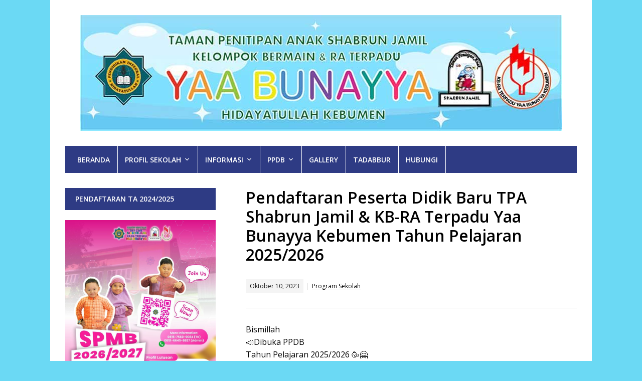

--- FILE ---
content_type: text/html; charset=UTF-8
request_url: https://yaabunayyakebumen.sch.id/ppdb/
body_size: 10291
content:
<!DOCTYPE html>
<html dir="ltr" lang="id" prefix="og: https://ogp.me/ns#">
	<head>
		<meta charset="UTF-8" />
		<meta http-equiv="X-UA-Compatible" content="IE=edge" />
		<meta name="viewport" content="width=device-width, initial-scale=1.0" />
		<link rel="profile" href="https://gmpg.org/xfn/11" />
		<style>img:is([sizes="auto" i], [sizes^="auto," i]) { contain-intrinsic-size: 3000px 1500px }</style>
	
		<!-- All in One SEO 4.5.5 - aioseo.com -->
		<meta name="robots" content="max-image-preview:large" />
		<link rel="canonical" href="https://yaabunayyakebumen.sch.id/ppdb/" />
		<meta name="generator" content="All in One SEO (AIOSEO) 4.5.5" />
		<meta property="og:locale" content="id_ID" />
		<meta property="og:site_name" content="TPA SHABRUN JAMIL &amp; KB-RA TERPADU YAA BUNAYYA KEBUMEN | Alamat : Jalan Tentara Pelajar No 48 Kompleks Islamic Center Kebumen, Jawa Tengah" />
		<meta property="og:type" content="article" />
		<meta property="og:title" content="Pendaftaran Peserta Didik Baru TPA Shabrun Jamil &amp; KB-RA Terpadu Yaa Bunayya Kebumen Tahun Pelajaran 2025/2026 | TPA SHABRUN JAMIL &amp; KB-RA TERPADU YAA BUNAYYA KEBUMEN" />
		<meta property="og:url" content="https://yaabunayyakebumen.sch.id/ppdb/" />
		<meta property="og:image" content="https://yaabunayyakebumen.sch.id/wp-content/uploads/2020/01/cropped-header-2-3.jpg" />
		<meta property="og:image:secure_url" content="https://yaabunayyakebumen.sch.id/wp-content/uploads/2020/01/cropped-header-2-3.jpg" />
		<meta property="article:published_time" content="2023-10-10T00:50:53+00:00" />
		<meta property="article:modified_time" content="2024-11-02T05:53:47+00:00" />
		<meta name="twitter:card" content="summary_large_image" />
		<meta name="twitter:title" content="Pendaftaran Peserta Didik Baru TPA Shabrun Jamil &amp; KB-RA Terpadu Yaa Bunayya Kebumen Tahun Pelajaran 2025/2026 | TPA SHABRUN JAMIL &amp; KB-RA TERPADU YAA BUNAYYA KEBUMEN" />
		<meta name="twitter:image" content="https://yaabunayyakebumen.sch.id/wp-content/uploads/2020/01/cropped-header-2-3.jpg" />
		<script type="application/ld+json" class="aioseo-schema">
			{"@context":"https:\/\/schema.org","@graph":[{"@type":"Article","@id":"https:\/\/yaabunayyakebumen.sch.id\/ppdb\/#article","name":"Pendaftaran Peserta Didik Baru TPA Shabrun Jamil & KB-RA Terpadu Yaa Bunayya Kebumen Tahun Pelajaran 2025\/2026 | TPA SHABRUN JAMIL & KB-RA TERPADU YAA BUNAYYA KEBUMEN","headline":"Pendaftaran Peserta Didik Baru TPA Shabrun Jamil &#038; KB-RA Terpadu Yaa Bunayya Kebumen Tahun Pelajaran 2025\/2026","author":{"@id":"https:\/\/yaabunayyakebumen.sch.id\/author\/tita\/#author"},"publisher":{"@id":"https:\/\/yaabunayyakebumen.sch.id\/#organization"},"image":{"@type":"ImageObject","url":"https:\/\/yaabunayyakebumen.sch.id\/wp-content\/uploads\/2021\/11\/ppdb.jpeg","width":1200,"height":1600},"datePublished":"2023-10-10T00:50:53+00:00","dateModified":"2024-11-02T05:53:47+00:00","inLanguage":"id-ID","mainEntityOfPage":{"@id":"https:\/\/yaabunayyakebumen.sch.id\/ppdb\/#webpage"},"isPartOf":{"@id":"https:\/\/yaabunayyakebumen.sch.id\/ppdb\/#webpage"},"articleSection":"Program Sekolah"},{"@type":"BreadcrumbList","@id":"https:\/\/yaabunayyakebumen.sch.id\/ppdb\/#breadcrumblist","itemListElement":[{"@type":"ListItem","@id":"https:\/\/yaabunayyakebumen.sch.id\/#listItem","position":1,"name":"Beranda","item":"https:\/\/yaabunayyakebumen.sch.id\/","nextItem":"https:\/\/yaabunayyakebumen.sch.id\/ppdb\/#listItem"},{"@type":"ListItem","@id":"https:\/\/yaabunayyakebumen.sch.id\/ppdb\/#listItem","position":2,"name":"Pendaftaran Peserta Didik Baru TPA Shabrun Jamil & KB-RA Terpadu Yaa Bunayya Kebumen Tahun Pelajaran 2025\/2026","previousItem":"https:\/\/yaabunayyakebumen.sch.id\/#listItem"}]},{"@type":"Organization","@id":"https:\/\/yaabunayyakebumen.sch.id\/#organization","name":"TPA SHABRUN JAMIL & KB-RA TERPADU YAA BUNAYYA KEBUMEN","url":"https:\/\/yaabunayyakebumen.sch.id\/","logo":{"@type":"ImageObject","url":"https:\/\/yaabunayyakebumen.sch.id\/wp-content\/uploads\/2020\/01\/cropped-header-2-3.jpg","@id":"https:\/\/yaabunayyakebumen.sch.id\/ppdb\/#organizationLogo","width":960,"height":231},"image":{"@id":"https:\/\/yaabunayyakebumen.sch.id\/#organizationLogo"}},{"@type":"Person","@id":"https:\/\/yaabunayyakebumen.sch.id\/author\/tita\/#author","url":"https:\/\/yaabunayyakebumen.sch.id\/author\/tita\/","name":"Tita"},{"@type":"WebPage","@id":"https:\/\/yaabunayyakebumen.sch.id\/ppdb\/#webpage","url":"https:\/\/yaabunayyakebumen.sch.id\/ppdb\/","name":"Pendaftaran Peserta Didik Baru TPA Shabrun Jamil & KB-RA Terpadu Yaa Bunayya Kebumen Tahun Pelajaran 2025\/2026 | TPA SHABRUN JAMIL & KB-RA TERPADU YAA BUNAYYA KEBUMEN","inLanguage":"id-ID","isPartOf":{"@id":"https:\/\/yaabunayyakebumen.sch.id\/#website"},"breadcrumb":{"@id":"https:\/\/yaabunayyakebumen.sch.id\/ppdb\/#breadcrumblist"},"author":{"@id":"https:\/\/yaabunayyakebumen.sch.id\/author\/tita\/#author"},"creator":{"@id":"https:\/\/yaabunayyakebumen.sch.id\/author\/tita\/#author"},"image":{"@type":"ImageObject","url":"https:\/\/yaabunayyakebumen.sch.id\/wp-content\/uploads\/2021\/11\/ppdb.jpeg","@id":"https:\/\/yaabunayyakebumen.sch.id\/ppdb\/#mainImage","width":1200,"height":1600},"primaryImageOfPage":{"@id":"https:\/\/yaabunayyakebumen.sch.id\/ppdb\/#mainImage"},"datePublished":"2023-10-10T00:50:53+00:00","dateModified":"2024-11-02T05:53:47+00:00"},{"@type":"WebSite","@id":"https:\/\/yaabunayyakebumen.sch.id\/#website","url":"https:\/\/yaabunayyakebumen.sch.id\/","name":"TPA SHABRUN JAMIL & KB-RA TERPADU YAA BUNAYYA KEBUMEN","description":"Alamat : Jalan Tentara Pelajar No 48 Kompleks Islamic Center Kebumen, Jawa Tengah","inLanguage":"id-ID","publisher":{"@id":"https:\/\/yaabunayyakebumen.sch.id\/#organization"}}]}
		</script>
		<!-- All in One SEO -->


	<!-- This site is optimized with the Yoast SEO plugin v25.9 - https://yoast.com/wordpress/plugins/seo/ -->
	<title>Pendaftaran Peserta Didik Baru TPA Shabrun Jamil &amp; KB-RA Terpadu Yaa Bunayya Kebumen Tahun Pelajaran 2025/2026 | TPA SHABRUN JAMIL &amp; KB-RA TERPADU YAA BUNAYYA KEBUMEN</title>
	<link rel="canonical" href="https://yaabunayyakebumen.sch.id/ppdb/" />
	<meta property="og:locale" content="id_ID" />
	<meta property="og:type" content="article" />
	<meta property="og:title" content="Pendaftaran Peserta Didik Baru TPA Shabrun Jamil &amp; KB-RA Terpadu Yaa Bunayya Kebumen Tahun Pelajaran 2025/2026 | TPA SHABRUN JAMIL &amp; KB-RA TERPADU YAA BUNAYYA KEBUMEN" />
	<meta property="og:description" content="Bismillah 📣Dibuka PPDB Tahun Pelajaran 2025/2026 🥳🤗 Ayo, Ayah dan Bunda, Segera mendaftar, jangan sampai terlewat 😍😍 🏢 Sekolah Pesantren Hidayatullah Yayasan Al-Iman Kebumen &#8211; Day Care Shabrun Jamil Kebumen &#8211; KB-RA Terpadu Yaa Bunayya [&hellip;]" />
	<meta property="og:url" content="https://yaabunayyakebumen.sch.id/ppdb/" />
	<meta property="og:site_name" content="TPA SHABRUN JAMIL &amp; KB-RA TERPADU YAA BUNAYYA KEBUMEN" />
	<meta property="article:published_time" content="2023-10-10T00:50:53+00:00" />
	<meta property="article:modified_time" content="2024-11-02T05:53:47+00:00" />
	<meta property="og:image" content="https://yaabunayyakebumen.sch.id/wp-content/uploads/2021/11/ppdb.jpeg" />
	<meta property="og:image:width" content="1200" />
	<meta property="og:image:height" content="1600" />
	<meta property="og:image:type" content="image/jpeg" />
	<meta name="author" content="Tita" />
	<meta name="twitter:card" content="summary_large_image" />
	<meta name="twitter:label1" content="Ditulis oleh" />
	<meta name="twitter:data1" content="Tita" />
	<meta name="twitter:label2" content="Estimasi waktu membaca" />
	<meta name="twitter:data2" content="1 menit" />
	<script type="application/ld+json" class="yoast-schema-graph">{"@context":"https://schema.org","@graph":[{"@type":"Article","@id":"https://yaabunayyakebumen.sch.id/ppdb/#article","isPartOf":{"@id":"https://yaabunayyakebumen.sch.id/ppdb/"},"author":{"name":"Tita","@id":"https://yaabunayyakebumen.sch.id/#/schema/person/afe028f3e3784e4c75c99295fd372e3b"},"headline":"Pendaftaran Peserta Didik Baru TPA Shabrun Jamil &#038; KB-RA Terpadu Yaa Bunayya Kebumen Tahun Pelajaran 2025/2026","datePublished":"2023-10-10T00:50:53+00:00","dateModified":"2024-11-02T05:53:47+00:00","mainEntityOfPage":{"@id":"https://yaabunayyakebumen.sch.id/ppdb/"},"wordCount":178,"commentCount":0,"publisher":{"@id":"https://yaabunayyakebumen.sch.id/#organization"},"image":{"@id":"https://yaabunayyakebumen.sch.id/ppdb/#primaryimage"},"thumbnailUrl":"https://yaabunayyakebumen.sch.id/wp-content/uploads/2021/11/ppdb.jpeg","articleSection":["Program Sekolah"],"inLanguage":"id","potentialAction":[{"@type":"CommentAction","name":"Comment","target":["https://yaabunayyakebumen.sch.id/ppdb/#respond"]}]},{"@type":"WebPage","@id":"https://yaabunayyakebumen.sch.id/ppdb/","url":"https://yaabunayyakebumen.sch.id/ppdb/","name":"Pendaftaran Peserta Didik Baru TPA Shabrun Jamil & KB-RA Terpadu Yaa Bunayya Kebumen Tahun Pelajaran 2025/2026 | TPA SHABRUN JAMIL &amp; KB-RA TERPADU YAA BUNAYYA KEBUMEN","isPartOf":{"@id":"https://yaabunayyakebumen.sch.id/#website"},"primaryImageOfPage":{"@id":"https://yaabunayyakebumen.sch.id/ppdb/#primaryimage"},"image":{"@id":"https://yaabunayyakebumen.sch.id/ppdb/#primaryimage"},"thumbnailUrl":"https://yaabunayyakebumen.sch.id/wp-content/uploads/2021/11/ppdb.jpeg","datePublished":"2023-10-10T00:50:53+00:00","dateModified":"2024-11-02T05:53:47+00:00","breadcrumb":{"@id":"https://yaabunayyakebumen.sch.id/ppdb/#breadcrumb"},"inLanguage":"id","potentialAction":[{"@type":"ReadAction","target":["https://yaabunayyakebumen.sch.id/ppdb/"]}]},{"@type":"ImageObject","inLanguage":"id","@id":"https://yaabunayyakebumen.sch.id/ppdb/#primaryimage","url":"https://yaabunayyakebumen.sch.id/wp-content/uploads/2021/11/ppdb.jpeg","contentUrl":"https://yaabunayyakebumen.sch.id/wp-content/uploads/2021/11/ppdb.jpeg","width":1200,"height":1600},{"@type":"BreadcrumbList","@id":"https://yaabunayyakebumen.sch.id/ppdb/#breadcrumb","itemListElement":[{"@type":"ListItem","position":1,"name":"Home","item":"https://yaabunayyakebumen.sch.id/"},{"@type":"ListItem","position":2,"name":"Pendaftaran Peserta Didik Baru TPA Shabrun Jamil &#038; KB-RA Terpadu Yaa Bunayya Kebumen Tahun Pelajaran 2025/2026"}]},{"@type":"WebSite","@id":"https://yaabunayyakebumen.sch.id/#website","url":"https://yaabunayyakebumen.sch.id/","name":"TPA SHABRUN JAMIL &amp; KB-RA TERPADU YAA BUNAYYA KEBUMEN","description":"Alamat : Jalan Tentara Pelajar No 48 Kompleks Islamic Center Kebumen, Jawa Tengah","publisher":{"@id":"https://yaabunayyakebumen.sch.id/#organization"},"potentialAction":[{"@type":"SearchAction","target":{"@type":"EntryPoint","urlTemplate":"https://yaabunayyakebumen.sch.id/?s={search_term_string}"},"query-input":{"@type":"PropertyValueSpecification","valueRequired":true,"valueName":"search_term_string"}}],"inLanguage":"id"},{"@type":"Organization","@id":"https://yaabunayyakebumen.sch.id/#organization","name":"Yaa Bunayya Kebumen","url":"https://yaabunayyakebumen.sch.id/","logo":{"@type":"ImageObject","inLanguage":"id","@id":"https://yaabunayyakebumen.sch.id/#/schema/logo/image/","url":"https://yaabunayyakebumen.sch.id/wp-content/uploads/2020/01/favicon.png","contentUrl":"https://yaabunayyakebumen.sch.id/wp-content/uploads/2020/01/favicon.png","width":512,"height":512,"caption":"Yaa Bunayya Kebumen"},"image":{"@id":"https://yaabunayyakebumen.sch.id/#/schema/logo/image/"}},{"@type":"Person","@id":"https://yaabunayyakebumen.sch.id/#/schema/person/afe028f3e3784e4c75c99295fd372e3b","name":"Tita"}]}</script>
	<!-- / Yoast SEO plugin. -->


<link rel='stylesheet' id='wp-block-library-css' href='https://yaabunayyakebumen.sch.id/wp-includes/css/dist/block-library/style.min.css?ver=c6ceab6eded64ff5b26498bfbb3e7d30' type='text/css' media='all' />
<style id='classic-theme-styles-inline-css' type='text/css'>
/*! This file is auto-generated */
.wp-block-button__link{color:#fff;background-color:#32373c;border-radius:9999px;box-shadow:none;text-decoration:none;padding:calc(.667em + 2px) calc(1.333em + 2px);font-size:1.125em}.wp-block-file__button{background:#32373c;color:#fff;text-decoration:none}
</style>
<style id='global-styles-inline-css' type='text/css'>
:root{--wp--preset--aspect-ratio--square: 1;--wp--preset--aspect-ratio--4-3: 4/3;--wp--preset--aspect-ratio--3-4: 3/4;--wp--preset--aspect-ratio--3-2: 3/2;--wp--preset--aspect-ratio--2-3: 2/3;--wp--preset--aspect-ratio--16-9: 16/9;--wp--preset--aspect-ratio--9-16: 9/16;--wp--preset--color--black: #000000;--wp--preset--color--cyan-bluish-gray: #abb8c3;--wp--preset--color--white: #ffffff;--wp--preset--color--pale-pink: #f78da7;--wp--preset--color--vivid-red: #cf2e2e;--wp--preset--color--luminous-vivid-orange: #ff6900;--wp--preset--color--luminous-vivid-amber: #fcb900;--wp--preset--color--light-green-cyan: #7bdcb5;--wp--preset--color--vivid-green-cyan: #00d084;--wp--preset--color--pale-cyan-blue: #8ed1fc;--wp--preset--color--vivid-cyan-blue: #0693e3;--wp--preset--color--vivid-purple: #9b51e0;--wp--preset--gradient--vivid-cyan-blue-to-vivid-purple: linear-gradient(135deg,rgba(6,147,227,1) 0%,rgb(155,81,224) 100%);--wp--preset--gradient--light-green-cyan-to-vivid-green-cyan: linear-gradient(135deg,rgb(122,220,180) 0%,rgb(0,208,130) 100%);--wp--preset--gradient--luminous-vivid-amber-to-luminous-vivid-orange: linear-gradient(135deg,rgba(252,185,0,1) 0%,rgba(255,105,0,1) 100%);--wp--preset--gradient--luminous-vivid-orange-to-vivid-red: linear-gradient(135deg,rgba(255,105,0,1) 0%,rgb(207,46,46) 100%);--wp--preset--gradient--very-light-gray-to-cyan-bluish-gray: linear-gradient(135deg,rgb(238,238,238) 0%,rgb(169,184,195) 100%);--wp--preset--gradient--cool-to-warm-spectrum: linear-gradient(135deg,rgb(74,234,220) 0%,rgb(151,120,209) 20%,rgb(207,42,186) 40%,rgb(238,44,130) 60%,rgb(251,105,98) 80%,rgb(254,248,76) 100%);--wp--preset--gradient--blush-light-purple: linear-gradient(135deg,rgb(255,206,236) 0%,rgb(152,150,240) 100%);--wp--preset--gradient--blush-bordeaux: linear-gradient(135deg,rgb(254,205,165) 0%,rgb(254,45,45) 50%,rgb(107,0,62) 100%);--wp--preset--gradient--luminous-dusk: linear-gradient(135deg,rgb(255,203,112) 0%,rgb(199,81,192) 50%,rgb(65,88,208) 100%);--wp--preset--gradient--pale-ocean: linear-gradient(135deg,rgb(255,245,203) 0%,rgb(182,227,212) 50%,rgb(51,167,181) 100%);--wp--preset--gradient--electric-grass: linear-gradient(135deg,rgb(202,248,128) 0%,rgb(113,206,126) 100%);--wp--preset--gradient--midnight: linear-gradient(135deg,rgb(2,3,129) 0%,rgb(40,116,252) 100%);--wp--preset--font-size--small: 13px;--wp--preset--font-size--medium: 20px;--wp--preset--font-size--large: 36px;--wp--preset--font-size--x-large: 42px;--wp--preset--spacing--20: 0.44rem;--wp--preset--spacing--30: 0.67rem;--wp--preset--spacing--40: 1rem;--wp--preset--spacing--50: 1.5rem;--wp--preset--spacing--60: 2.25rem;--wp--preset--spacing--70: 3.38rem;--wp--preset--spacing--80: 5.06rem;--wp--preset--shadow--natural: 6px 6px 9px rgba(0, 0, 0, 0.2);--wp--preset--shadow--deep: 12px 12px 50px rgba(0, 0, 0, 0.4);--wp--preset--shadow--sharp: 6px 6px 0px rgba(0, 0, 0, 0.2);--wp--preset--shadow--outlined: 6px 6px 0px -3px rgba(255, 255, 255, 1), 6px 6px rgba(0, 0, 0, 1);--wp--preset--shadow--crisp: 6px 6px 0px rgba(0, 0, 0, 1);}:where(.is-layout-flex){gap: 0.5em;}:where(.is-layout-grid){gap: 0.5em;}body .is-layout-flex{display: flex;}.is-layout-flex{flex-wrap: wrap;align-items: center;}.is-layout-flex > :is(*, div){margin: 0;}body .is-layout-grid{display: grid;}.is-layout-grid > :is(*, div){margin: 0;}:where(.wp-block-columns.is-layout-flex){gap: 2em;}:where(.wp-block-columns.is-layout-grid){gap: 2em;}:where(.wp-block-post-template.is-layout-flex){gap: 1.25em;}:where(.wp-block-post-template.is-layout-grid){gap: 1.25em;}.has-black-color{color: var(--wp--preset--color--black) !important;}.has-cyan-bluish-gray-color{color: var(--wp--preset--color--cyan-bluish-gray) !important;}.has-white-color{color: var(--wp--preset--color--white) !important;}.has-pale-pink-color{color: var(--wp--preset--color--pale-pink) !important;}.has-vivid-red-color{color: var(--wp--preset--color--vivid-red) !important;}.has-luminous-vivid-orange-color{color: var(--wp--preset--color--luminous-vivid-orange) !important;}.has-luminous-vivid-amber-color{color: var(--wp--preset--color--luminous-vivid-amber) !important;}.has-light-green-cyan-color{color: var(--wp--preset--color--light-green-cyan) !important;}.has-vivid-green-cyan-color{color: var(--wp--preset--color--vivid-green-cyan) !important;}.has-pale-cyan-blue-color{color: var(--wp--preset--color--pale-cyan-blue) !important;}.has-vivid-cyan-blue-color{color: var(--wp--preset--color--vivid-cyan-blue) !important;}.has-vivid-purple-color{color: var(--wp--preset--color--vivid-purple) !important;}.has-black-background-color{background-color: var(--wp--preset--color--black) !important;}.has-cyan-bluish-gray-background-color{background-color: var(--wp--preset--color--cyan-bluish-gray) !important;}.has-white-background-color{background-color: var(--wp--preset--color--white) !important;}.has-pale-pink-background-color{background-color: var(--wp--preset--color--pale-pink) !important;}.has-vivid-red-background-color{background-color: var(--wp--preset--color--vivid-red) !important;}.has-luminous-vivid-orange-background-color{background-color: var(--wp--preset--color--luminous-vivid-orange) !important;}.has-luminous-vivid-amber-background-color{background-color: var(--wp--preset--color--luminous-vivid-amber) !important;}.has-light-green-cyan-background-color{background-color: var(--wp--preset--color--light-green-cyan) !important;}.has-vivid-green-cyan-background-color{background-color: var(--wp--preset--color--vivid-green-cyan) !important;}.has-pale-cyan-blue-background-color{background-color: var(--wp--preset--color--pale-cyan-blue) !important;}.has-vivid-cyan-blue-background-color{background-color: var(--wp--preset--color--vivid-cyan-blue) !important;}.has-vivid-purple-background-color{background-color: var(--wp--preset--color--vivid-purple) !important;}.has-black-border-color{border-color: var(--wp--preset--color--black) !important;}.has-cyan-bluish-gray-border-color{border-color: var(--wp--preset--color--cyan-bluish-gray) !important;}.has-white-border-color{border-color: var(--wp--preset--color--white) !important;}.has-pale-pink-border-color{border-color: var(--wp--preset--color--pale-pink) !important;}.has-vivid-red-border-color{border-color: var(--wp--preset--color--vivid-red) !important;}.has-luminous-vivid-orange-border-color{border-color: var(--wp--preset--color--luminous-vivid-orange) !important;}.has-luminous-vivid-amber-border-color{border-color: var(--wp--preset--color--luminous-vivid-amber) !important;}.has-light-green-cyan-border-color{border-color: var(--wp--preset--color--light-green-cyan) !important;}.has-vivid-green-cyan-border-color{border-color: var(--wp--preset--color--vivid-green-cyan) !important;}.has-pale-cyan-blue-border-color{border-color: var(--wp--preset--color--pale-cyan-blue) !important;}.has-vivid-cyan-blue-border-color{border-color: var(--wp--preset--color--vivid-cyan-blue) !important;}.has-vivid-purple-border-color{border-color: var(--wp--preset--color--vivid-purple) !important;}.has-vivid-cyan-blue-to-vivid-purple-gradient-background{background: var(--wp--preset--gradient--vivid-cyan-blue-to-vivid-purple) !important;}.has-light-green-cyan-to-vivid-green-cyan-gradient-background{background: var(--wp--preset--gradient--light-green-cyan-to-vivid-green-cyan) !important;}.has-luminous-vivid-amber-to-luminous-vivid-orange-gradient-background{background: var(--wp--preset--gradient--luminous-vivid-amber-to-luminous-vivid-orange) !important;}.has-luminous-vivid-orange-to-vivid-red-gradient-background{background: var(--wp--preset--gradient--luminous-vivid-orange-to-vivid-red) !important;}.has-very-light-gray-to-cyan-bluish-gray-gradient-background{background: var(--wp--preset--gradient--very-light-gray-to-cyan-bluish-gray) !important;}.has-cool-to-warm-spectrum-gradient-background{background: var(--wp--preset--gradient--cool-to-warm-spectrum) !important;}.has-blush-light-purple-gradient-background{background: var(--wp--preset--gradient--blush-light-purple) !important;}.has-blush-bordeaux-gradient-background{background: var(--wp--preset--gradient--blush-bordeaux) !important;}.has-luminous-dusk-gradient-background{background: var(--wp--preset--gradient--luminous-dusk) !important;}.has-pale-ocean-gradient-background{background: var(--wp--preset--gradient--pale-ocean) !important;}.has-electric-grass-gradient-background{background: var(--wp--preset--gradient--electric-grass) !important;}.has-midnight-gradient-background{background: var(--wp--preset--gradient--midnight) !important;}.has-small-font-size{font-size: var(--wp--preset--font-size--small) !important;}.has-medium-font-size{font-size: var(--wp--preset--font-size--medium) !important;}.has-large-font-size{font-size: var(--wp--preset--font-size--large) !important;}.has-x-large-font-size{font-size: var(--wp--preset--font-size--x-large) !important;}
:where(.wp-block-post-template.is-layout-flex){gap: 1.25em;}:where(.wp-block-post-template.is-layout-grid){gap: 1.25em;}
:where(.wp-block-columns.is-layout-flex){gap: 2em;}:where(.wp-block-columns.is-layout-grid){gap: 2em;}
:root :where(.wp-block-pullquote){font-size: 1.5em;line-height: 1.6;}
</style>
<link rel='stylesheet' id='lectura_lite-style-css' href='https://yaabunayyakebumen.sch.id/wp-content/themes/lectura-lite/style.css?ver=2020-09-14' type='text/css' media='all' />
<link rel='stylesheet' id='dashicons-css' href='https://yaabunayyakebumen.sch.id/wp-includes/css/dashicons.min.css?ver=c6ceab6eded64ff5b26498bfbb3e7d30' type='text/css' media='all' />
<link rel='stylesheet' id='lectura_lite-webfonts-css' href='//fonts.googleapis.com/css2?family=Open+Sans%3Aital%2Cwght%400%2C400%3B0%2C600%3B0%2C700%3B1%2C400%3B1%2C600&#038;display=swap&#038;ver=c6ceab6eded64ff5b26498bfbb3e7d30' type='text/css' media='all' />
<link rel='stylesheet' id='recent-posts-widget-with-thumbnails-public-style-css' href='https://yaabunayyakebumen.sch.id/wp-content/plugins/recent-posts-widget-with-thumbnails/public.css?ver=7.1.1' type='text/css' media='all' />
<script type="text/javascript" src="https://yaabunayyakebumen.sch.id/wp-includes/js/jquery/jquery.min.js?ver=3.7.1" id="jquery-core-js"></script>
<script type="text/javascript" src="https://yaabunayyakebumen.sch.id/wp-includes/js/jquery/jquery-migrate.min.js?ver=3.4.1" id="jquery-migrate-js"></script>

<!-- Begin Theme Custom CSS -->
<style type="text/css" id="academiathemes-custom-css">
body{color:#000000;}a, .academia-featured-page .title-post a{color:#000000;}.wrapper-menu, #content .title-widget-blue, .pagination .current, .pagination a:hover, .pagination a:focus{background:#2e3b84;}.pagination .current, .pagination a:hover, .pagination a:focus{border-color:#2e3b84;}.pagination a{color:#2e3b84;}.sf-menu > li{border-right-color:#ffffff;}#lectura-menu-main a:hover, #lectura-menu-main a:focus, #lectura-menu-main .current-menu-item > a{color:#d8af1c;}#content .title-widget-grey{color:#ffffff;background-color:#2e3b84;}#site-footer{background:#2e3b84;color:#ffffff;}#site-footer .title-widget, .wrapper-footer{border-color:#a83e5a;}
</style>
<!-- End Theme Custom CSS -->
<meta name="generator" content="Elementor 3.31.5; features: additional_custom_breakpoints, e_element_cache; settings: css_print_method-external, google_font-enabled, font_display-auto">
			<style>
				.e-con.e-parent:nth-of-type(n+4):not(.e-lazyloaded):not(.e-no-lazyload),
				.e-con.e-parent:nth-of-type(n+4):not(.e-lazyloaded):not(.e-no-lazyload) * {
					background-image: none !important;
				}
				@media screen and (max-height: 1024px) {
					.e-con.e-parent:nth-of-type(n+3):not(.e-lazyloaded):not(.e-no-lazyload),
					.e-con.e-parent:nth-of-type(n+3):not(.e-lazyloaded):not(.e-no-lazyload) * {
						background-image: none !important;
					}
				}
				@media screen and (max-height: 640px) {
					.e-con.e-parent:nth-of-type(n+2):not(.e-lazyloaded):not(.e-no-lazyload),
					.e-con.e-parent:nth-of-type(n+2):not(.e-lazyloaded):not(.e-no-lazyload) * {
						background-image: none !important;
					}
				}
			</style>
			<style type="text/css" id="custom-background-css">
body.custom-background { background-color: #6bd9f4; }
</style>
	<link rel="icon" href="https://yaabunayyakebumen.sch.id/wp-content/uploads/2020/01/cropped-favicon-32x32.png" sizes="32x32" />
<link rel="icon" href="https://yaabunayyakebumen.sch.id/wp-content/uploads/2020/01/cropped-favicon-192x192.png" sizes="192x192" />
<link rel="apple-touch-icon" href="https://yaabunayyakebumen.sch.id/wp-content/uploads/2020/01/cropped-favicon-180x180.png" />
<meta name="msapplication-TileImage" content="https://yaabunayyakebumen.sch.id/wp-content/uploads/2020/01/cropped-favicon-270x270.png" />
</head>

<body data-rsssl=1 class="wp-singular post-template-default single single-post postid-2005 single-format-standard custom-background wp-custom-logo wp-theme-lectura-lite page-header-centered page-sidebar-left elementor-default elementor-kit-1413">


<div id="container">

	<a class="skip-link screen-reader-text" href="#content">Skip to content</a>

	<div class="wrapper wrapper-main">
	
		<header id="site-masthead" role="banner" class="site-header">
		
			<div class="wrapper-header">
			
				
				<div id="site-logo">
					<a href="https://yaabunayyakebumen.sch.id/" class="custom-logo-link" rel="home"><img width="960" height="231" src="https://yaabunayyakebumen.sch.id/wp-content/uploads/2020/01/cropped-header-2-3.jpg" class="custom-logo" alt="Logo for TPA SHABRUN JAMIL &amp; KB-RA TERPADU YAA BUNAYYA KEBUMEN" decoding="async" srcset="https://yaabunayyakebumen.sch.id/wp-content/uploads/2020/01/cropped-header-2-3.jpg 960w, https://yaabunayyakebumen.sch.id/wp-content/uploads/2020/01/cropped-header-2-3-300x72.jpg 300w, https://yaabunayyakebumen.sch.id/wp-content/uploads/2020/01/cropped-header-2-3-768x185.jpg 768w" sizes="(max-width: 960px) 100vw, 960px" /></a>				</div><!-- #site-logo -->
				
			</div><!-- .wrapper-header -->
		
			<div class="wrapper-menu">

				<span id="site-mobile-menu-toggle"><button onclick="lectura_lite_toggle_class('site-mobile-menu','is-visible');" class="toggle-anchor"><span class="toggle-icon dashicons dashicons-menu-alt3"></span><span class="toggle-label">Open Menu</span></button></span>

<div id="site-mobile-menu">

	<div class="menu-wrapper">

		
		<nav class="mobile-menu" aria-label="Mobile" role="navigation">

			<ul class="mobile-menu-ul">

			<ul id="menu-main-menu" class="menu"><li id="menu-item-1839" class="menu-item menu-item-type-custom menu-item-object-custom menu-item-home menu-item-1839"><a href="https://yaabunayyakebumen.sch.id/">BERANDA</a></li>
<li id="menu-item-1289" class="menu-item menu-item-type-custom menu-item-object-custom menu-item-has-children menu-item-1289"><a href="#">Profil Sekolah</a><button onclick="lectura_lite_toggle_class('menu-item-1289','is-visible');" class="sub-menu-toggle toggle-anchor"><span class="screen-reader-text">Show sub menu</span><span class="dashicons dashicons-arrow-down-alt2"></span></span></button>
<ul class="sub-menu">
	<li id="menu-item-1292" class="menu-item menu-item-type-post_type menu-item-object-page menu-item-1292"><a href="https://yaabunayyakebumen.sch.id/sejarah-singkat/">Sejarah Singkat</a></li>
	<li id="menu-item-1301" class="menu-item menu-item-type-post_type menu-item-object-page menu-item-1301"><a href="https://yaabunayyakebumen.sch.id/visi-dan-misi/">Visi Dan Misi</a></li>
	<li id="menu-item-1304" class="menu-item menu-item-type-post_type menu-item-object-page menu-item-1304"><a href="https://yaabunayyakebumen.sch.id/sarana-prasarana/">Sarana Prasarana</a></li>
	<li id="menu-item-1300" class="menu-item menu-item-type-post_type menu-item-object-page menu-item-1300"><a href="https://yaabunayyakebumen.sch.id/data-guru/">Data Guru</a></li>
</ul>
</li>
<li id="menu-item-1841" class="menu-item menu-item-type-custom menu-item-object-custom menu-item-has-children menu-item-1841"><a href="#">Informasi</a><button onclick="lectura_lite_toggle_class('menu-item-1841','is-visible');" class="sub-menu-toggle toggle-anchor"><span class="screen-reader-text">Show sub menu</span><span class="dashicons dashicons-arrow-down-alt2"></span></span></button>
<ul class="sub-menu">
	<li id="menu-item-1842" class="menu-item menu-item-type-taxonomy menu-item-object-category menu-item-1842"><a href="https://yaabunayyakebumen.sch.id/kegiatan-siswa/">Kegiatan Siswa</a></li>
	<li id="menu-item-2001" class="menu-item menu-item-type-taxonomy menu-item-object-category menu-item-2001"><a href="https://yaabunayyakebumen.sch.id/kegiatan-guru/">Kegiatan Guru</a></li>
	<li id="menu-item-1843" class="menu-item menu-item-type-taxonomy menu-item-object-category current-post-ancestor current-menu-parent current-post-parent menu-item-1843"><a href="https://yaabunayyakebumen.sch.id/program-sekolah/">Program Sekolah</a></li>
	<li id="menu-item-1844" class="menu-item menu-item-type-taxonomy menu-item-object-category menu-item-1844"><a href="https://yaabunayyakebumen.sch.id/kampus/">kampus</a></li>
</ul>
</li>
<li id="menu-item-1342" class="menu-item menu-item-type-post_type menu-item-object-page menu-item-has-children menu-item-1342"><a href="https://yaabunayyakebumen.sch.id/penerimaan-peserta-didik-baru/">PPDB</a><button onclick="lectura_lite_toggle_class('menu-item-1342','is-visible');" class="sub-menu-toggle toggle-anchor"><span class="screen-reader-text">Show sub menu</span><span class="dashicons dashicons-arrow-down-alt2"></span></span></button>
<ul class="sub-menu">
	<li id="menu-item-2168" class="menu-item menu-item-type-custom menu-item-object-custom menu-item-2168"><a href="https://ppdb.yaabunayyakebumen.sch.id/formulir-penerimaan-peserta-didik-baru">DAFTAR ONLINE</a></li>
	<li id="menu-item-2175" class="menu-item menu-item-type-custom menu-item-object-custom menu-item-2175"><a href="https://daftarppdb.yaabunayyakebumen.sch.id/modules/form_builder/published/berkas.php">BERKAS ADMINISTRASI</a></li>
	<li id="menu-item-2176" class="menu-item menu-item-type-custom menu-item-object-custom menu-item-2176"><a href="https://ppdb.yaabunayyakebumen.sch.id/cetak-formulir-penerimaan-peserta-didik-baru">CETAK FORMULIR</a></li>
</ul>
</li>
<li id="menu-item-1334" class="menu-item menu-item-type-post_type menu-item-object-page menu-item-home menu-item-1334"><a href="https://yaabunayyakebumen.sch.id/gallery/">Gallery</a></li>
<li id="menu-item-1391" class="menu-item menu-item-type-taxonomy menu-item-object-category menu-item-1391"><a href="https://yaabunayyakebumen.sch.id/tadabbur/">Tadabbur</a></li>
<li id="menu-item-1354" class="menu-item menu-item-type-post_type menu-item-object-page menu-item-1354"><a href="https://yaabunayyakebumen.sch.id/hubungi-kami/">Hubungi</a></li>
</ul>
			</ul><!-- .mobile-menu-ul -->

		</nav><!-- .mobile-menu -->

	</div><!-- .menu-wrapper -->

</div><!-- #site-mobile-menu -->

				<nav id="site-nav-main">

					<ul id="lectura-menu-main" class="navbar-nav dropdown sf-menu clearfix"><li class="menu-item menu-item-type-custom menu-item-object-custom menu-item-home menu-item-1839"><a href="https://yaabunayyakebumen.sch.id/">BERANDA</a></li>
<li class="menu-item menu-item-type-custom menu-item-object-custom menu-item-has-children menu-item-1289"><a href="#">Profil Sekolah</a>
<ul class="sub-menu">
	<li class="menu-item menu-item-type-post_type menu-item-object-page menu-item-1292"><a href="https://yaabunayyakebumen.sch.id/sejarah-singkat/">Sejarah Singkat</a></li>
	<li class="menu-item menu-item-type-post_type menu-item-object-page menu-item-1301"><a href="https://yaabunayyakebumen.sch.id/visi-dan-misi/">Visi Dan Misi</a></li>
	<li class="menu-item menu-item-type-post_type menu-item-object-page menu-item-1304"><a href="https://yaabunayyakebumen.sch.id/sarana-prasarana/">Sarana Prasarana</a></li>
	<li class="menu-item menu-item-type-post_type menu-item-object-page menu-item-1300"><a href="https://yaabunayyakebumen.sch.id/data-guru/">Data Guru</a></li>
</ul>
</li>
<li class="menu-item menu-item-type-custom menu-item-object-custom menu-item-has-children menu-item-1841"><a href="#">Informasi</a>
<ul class="sub-menu">
	<li class="menu-item menu-item-type-taxonomy menu-item-object-category menu-item-1842"><a href="https://yaabunayyakebumen.sch.id/kegiatan-siswa/">Kegiatan Siswa</a></li>
	<li class="menu-item menu-item-type-taxonomy menu-item-object-category menu-item-2001"><a href="https://yaabunayyakebumen.sch.id/kegiatan-guru/">Kegiatan Guru</a></li>
	<li class="menu-item menu-item-type-taxonomy menu-item-object-category current-post-ancestor current-menu-parent current-post-parent menu-item-1843"><a href="https://yaabunayyakebumen.sch.id/program-sekolah/">Program Sekolah</a></li>
	<li class="menu-item menu-item-type-taxonomy menu-item-object-category menu-item-1844"><a href="https://yaabunayyakebumen.sch.id/kampus/">kampus</a></li>
</ul>
</li>
<li class="menu-item menu-item-type-post_type menu-item-object-page menu-item-has-children menu-item-1342"><a href="https://yaabunayyakebumen.sch.id/penerimaan-peserta-didik-baru/">PPDB</a>
<ul class="sub-menu">
	<li class="menu-item menu-item-type-custom menu-item-object-custom menu-item-2168"><a href="https://ppdb.yaabunayyakebumen.sch.id/formulir-penerimaan-peserta-didik-baru">DAFTAR ONLINE</a></li>
	<li class="menu-item menu-item-type-custom menu-item-object-custom menu-item-2175"><a href="https://daftarppdb.yaabunayyakebumen.sch.id/modules/form_builder/published/berkas.php">BERKAS ADMINISTRASI</a></li>
	<li class="menu-item menu-item-type-custom menu-item-object-custom menu-item-2176"><a href="https://ppdb.yaabunayyakebumen.sch.id/cetak-formulir-penerimaan-peserta-didik-baru">CETAK FORMULIR</a></li>
</ul>
</li>
<li class="menu-item menu-item-type-post_type menu-item-object-page menu-item-home menu-item-1334"><a href="https://yaabunayyakebumen.sch.id/gallery/">Gallery</a></li>
<li class="menu-item menu-item-type-taxonomy menu-item-object-category menu-item-1391"><a href="https://yaabunayyakebumen.sch.id/tadabbur/">Tadabbur</a></li>
<li class="menu-item menu-item-type-post_type menu-item-object-page menu-item-1354"><a href="https://yaabunayyakebumen.sch.id/hubungi-kami/">Hubungi</a></li>
</ul>
				</nav><!-- #site-nav-main -->

			</div><!-- .wrapper-menu -->
		
		</header><!-- .site-header -->
<div id="content" class="clearfix">

	<div class="wrapper-content-main">

		<div class="academia-column academia-column-main">

		<div class="post-meta-single">
			<h1 class="title title-l title-post-single">Pendaftaran Peserta Didik Baru TPA Shabrun Jamil &#038; KB-RA Terpadu Yaa Bunayya Kebumen Tahun Pelajaran 2025/2026</h1>
			<p class="post-meta"><span class="datetime"><time datetime="2023-10-10" pubdate>Oktober 10, 2023</time></span><span class="category"><a href="https://yaabunayyakebumen.sch.id/program-sekolah/" rel="category tag">Program Sekolah</a></span></p>
		</div><!-- .post-meta -->

		<div class="post-single">
		
			<p>Bismillah<br />
📣Dibuka PPDB<br />
Tahun Pelajaran 2025/2026 🥳🤗<br />
<img fetchpriority="high" decoding="async" class="alignnone size-large wp-image-2270" src="https://yaabunayyakebumen.sch.id/wp-content/uploads/2024/03/20240307_111014-1024x473.jpg" alt="" width="660" height="305" srcset="https://yaabunayyakebumen.sch.id/wp-content/uploads/2024/03/20240307_111014-1024x473.jpg 1024w, https://yaabunayyakebumen.sch.id/wp-content/uploads/2024/03/20240307_111014-300x139.jpg 300w, https://yaabunayyakebumen.sch.id/wp-content/uploads/2024/03/20240307_111014-768x355.jpg 768w, https://yaabunayyakebumen.sch.id/wp-content/uploads/2024/03/20240307_111014-1536x709.jpg 1536w, https://yaabunayyakebumen.sch.id/wp-content/uploads/2024/03/20240307_111014-2048x946.jpg 2048w" sizes="(max-width: 660px) 100vw, 660px" /><br />
Ayo, Ayah dan Bunda,<br />
Segera mendaftar, jangan sampai terlewat 😍😍</p>
<p>🏢 Sekolah Pesantren Hidayatullah<br />
Yayasan Al-Iman Kebumen<br />
&#8211; Day Care Shabrun Jamil Kebumen<br />
&#8211; KB-RA Terpadu Yaa Bunayya Kebumen<br />
&#8211; KB-RA Terpadu Yaa Bunayya 2 Sruweng<br />
&#8211; RA Integral Nurul Huda Pengaringan, Pejagoan<br />
&#8211; SD IT Al &#8211; Madinah Kebumen<br />
&#8211; SMP Integral Hidayatullah Kebumen</p>
<p>Dapatkan maanfaatnya dengan bergabung bersama kami. 🥰<br />
Semoga Ayah Bunda selalu dalam lindungan Allah, dan semoga Allah mudahkan segala urusan kita. Aamiin</p>
<p>💐“Siapa yang menempuh jalan untuk mencari ilmu, maka Allah akan mudahkan baginya jalan menuju surga.”<br />
(HR. Muslim) 💐</p>
<p>=============<br />
📝 Sekretariat Layanan PPDB:<br />
🏫 Information Centre<br />
Jalan Tentara Pelajar No.48 Kampus Islamic Center Pesantren Hidayatulah Yayasan Al-Iman Kebumen</p>
<p>🏫 Ruang Informasi SMP<br />
Jalan Joko Sangkrip Km 1,2 Kampus Darul Iman Pesantren Hidayatullah Yayasan Al-Iman Kebumen</p>
<p>link pendaftaran online <a href="https://ppdb.yaabunayyakebumen.sch.id/formulir-penerimaan-peserta-didik-baru" target="_blank" rel="noopener noreferrer">klik disini</a></p>
<p>🩷 Lebih dekat dengan kami<br />
https: bit.ly/aiiskebumen</p>
<p>📲 Narahubung<br />
SMP IH<br />
📞081391359126<br />
SD IT Al &#8211; Madinah<br />
📞088238862120<br />
Yaa Bunayya Kebumen<br />
📞081575609084<br />
Yaa Bunayya 2 Sruweng<br />
📞081931831219<br />
RAI Nurul Huda<br />
📞085642381223</p>
<p>Humas PPDB<br />
Pesantren Hidayatullah Yayasan Al-Iman Kebumen</p>
			
			<div class="cleaner">&nbsp;</div>
			
									
		</div><!-- .post-single -->
		
		
<div id="academia-comments" class="comments-area">

	
	
		<div id="respond" class="comment-respond">
		<h3 id="reply-title" class="comment-reply-title"><span class="page-title-span">Tinggalkan Balasan <small><a rel="nofollow" id="cancel-comment-reply-link" href="/ppdb/#respond" style="display:none;">Batalkan balasan</a></small></span></h3><p class="must-log-in">Anda harus <a href="https://yaabunayyakebumen.sch.id/enter/?redirect_to=https%3A%2F%2Fyaabunayyakebumen.sch.id%2Fppdb%2F">masuk</a> untuk berkomentar.</p>	</div><!-- #respond -->
	
</div><!-- #academia-comments -->
  
		
	</div><!-- .academia-column .academia-column-main --><aside class="academia-column academia-column-aside academia-column-last">

	<div class="widget widget_media_image" id="media_image-5"><p class="title-s title-widget title-widget-grey">PENDAFTARAN TA 2024/2025</p><a href="https://yaabunayyakebumen.sch.id/ppdb"><img width="660" height="911" src="https://yaabunayyakebumen.sch.id/wp-content/uploads/2026/01/YB-IC-742x1024.jpg" class="image wp-image-2382  attachment-large size-large" alt="" style="max-width: 100%; height: auto;" title="DI BUKA PENDAFTARAN" decoding="async" srcset="https://yaabunayyakebumen.sch.id/wp-content/uploads/2026/01/YB-IC-742x1024.jpg 742w, https://yaabunayyakebumen.sch.id/wp-content/uploads/2026/01/YB-IC-218x300.jpg 218w, https://yaabunayyakebumen.sch.id/wp-content/uploads/2026/01/YB-IC-768x1059.jpg 768w, https://yaabunayyakebumen.sch.id/wp-content/uploads/2026/01/YB-IC-1114x1536.jpg 1114w, https://yaabunayyakebumen.sch.id/wp-content/uploads/2026/01/YB-IC.jpg 1450w" sizes="(max-width: 660px) 100vw, 660px" /></a></div><div class="widget widget_media_image" id="media_image-7"><p class="title-s title-widget title-widget-grey">BROSUR SEKOLAH AL- IMAN ISLAMIC INTEGRATED SCHOOL (AIIS)</p><a href="https://smpihkebumen.sch.id/wp-content/uploads/2024/01/BROSUR-HIDAYATULLAH-2024.pdf"><img width="660" height="956" src="https://yaabunayyakebumen.sch.id/wp-content/uploads/2024/01/BROSUR-HIDAYATULLAH-2024-707x1024.jpg" class="image wp-image-2225  attachment-large size-large" alt="" style="max-width: 100%; height: auto;" decoding="async" srcset="https://yaabunayyakebumen.sch.id/wp-content/uploads/2024/01/BROSUR-HIDAYATULLAH-2024-707x1024.jpg 707w, https://yaabunayyakebumen.sch.id/wp-content/uploads/2024/01/BROSUR-HIDAYATULLAH-2024-207x300.jpg 207w, https://yaabunayyakebumen.sch.id/wp-content/uploads/2024/01/BROSUR-HIDAYATULLAH-2024-768x1112.jpg 768w, https://yaabunayyakebumen.sch.id/wp-content/uploads/2024/01/BROSUR-HIDAYATULLAH-2024-1061x1536.jpg 1061w, https://yaabunayyakebumen.sch.id/wp-content/uploads/2024/01/BROSUR-HIDAYATULLAH-2024-1414x2048.jpg 1414w, https://yaabunayyakebumen.sch.id/wp-content/uploads/2024/01/BROSUR-HIDAYATULLAH-2024.jpg 1713w" sizes="(max-width: 660px) 100vw, 660px" /></a></div><div class="widget widget_media_video" id="media_video-3"><p class="title-s title-widget title-widget-grey">PROFIL SEKOLAH</p><div style="width:100%;" class="wp-video"><!--[if lt IE 9]><script>document.createElement('video');</script><![endif]-->
<video class="wp-video-shortcode" id="video-2005-1" preload="metadata" controls="controls"><source type="video/youtube" src="https://youtu.be/E1dqp3UTAr8?_=1" /><a href="https://youtu.be/E1dqp3UTAr8">https://youtu.be/E1dqp3UTAr8</a></video></div></div><div class="widget widget_media_image" id="media_image-9"><a href="https://yaabunayyakebumen.sch.id/wp-content/uploads/2024/02/Brosur-Yaa-Bunayya-Sabrun-Jamil-full-scaled.jpg" target="_blank"><img width="660" height="923" src="https://yaabunayyakebumen.sch.id/wp-content/uploads/2024/02/Brosur-Yaa-Bunayya-Sabrun-Jamil-full-732x1024.jpg" class="image wp-image-2244  attachment-large size-large" alt="" style="max-width: 100%; height: auto;" decoding="async" srcset="https://yaabunayyakebumen.sch.id/wp-content/uploads/2024/02/Brosur-Yaa-Bunayya-Sabrun-Jamil-full-732x1024.jpg 732w, https://yaabunayyakebumen.sch.id/wp-content/uploads/2024/02/Brosur-Yaa-Bunayya-Sabrun-Jamil-full-214x300.jpg 214w, https://yaabunayyakebumen.sch.id/wp-content/uploads/2024/02/Brosur-Yaa-Bunayya-Sabrun-Jamil-full-768x1075.jpg 768w, https://yaabunayyakebumen.sch.id/wp-content/uploads/2024/02/Brosur-Yaa-Bunayya-Sabrun-Jamil-full-1097x1536.jpg 1097w, https://yaabunayyakebumen.sch.id/wp-content/uploads/2024/02/Brosur-Yaa-Bunayya-Sabrun-Jamil-full-1463x2048.jpg 1463w, https://yaabunayyakebumen.sch.id/wp-content/uploads/2024/02/Brosur-Yaa-Bunayya-Sabrun-Jamil-full-scaled.jpg 1829w" sizes="(max-width: 660px) 100vw, 660px" /></a></div><div class="widget_text widget widget_custom_html" id="custom_html-6"><p class="title-s title-widget title-widget-grey">FACEBOOK</p><div class="textwidget custom-html-widget"><div id="fb-root"></div>
<script async defer crossorigin="anonymous" src="https://connect.facebook.net/id_ID/sdk.js#xfbml=1&version=v9.0" nonce="DaNtdTYB"></script>
<div class="fb-page" data-href="https://www.facebook.com/kbtkyaabunayyakebumen.official/" data-tabs="timeline" data-width="" data-height="" data-small-header="false" data-adapt-container-width="true" data-hide-cover="false" data-show-facepile="true"><blockquote cite="https://www.facebook.com/kbtkyaabunayyakebumen.official/" class="fb-xfbml-parse-ignore"><a href="https://www.facebook.com/fb.yaabunayyakebumen/">KB Rat Yaa Bunayya Kebumen</a></blockquote></div></div></div><div class="widget widget_categories" id="categories-3"><p class="title-s title-widget title-widget-grey">Kategori Artikel</p>
			<ul>
					<li class="cat-item cat-item-36"><a href="https://yaabunayyakebumen.sch.id/galery/">galery</a>
</li>
	<li class="cat-item cat-item-35"><a href="https://yaabunayyakebumen.sch.id/kampus/">kampus</a>
</li>
	<li class="cat-item cat-item-1"><a href="https://yaabunayyakebumen.sch.id/kegiatan-guru/">Kegiatan Guru</a>
</li>
	<li class="cat-item cat-item-32"><a href="https://yaabunayyakebumen.sch.id/kegiatan-siswa/">Kegiatan Siswa</a>
</li>
	<li class="cat-item cat-item-33"><a href="https://yaabunayyakebumen.sch.id/program-sekolah/">Program Sekolah</a>
</li>
	<li class="cat-item cat-item-34"><a href="https://yaabunayyakebumen.sch.id/tadabbur/">Tadabbur</a>
</li>
	<li class="cat-item cat-item-88"><a href="https://yaabunayyakebumen.sch.id/tamu-sekolah/">Tamu sekolah</a>
</li>
			</ul>

			</div><div class="widget_text widget widget_custom_html" id="custom_html-3"><p class="title-s title-widget title-widget-grey">Alamat Sekolah</p><div class="textwidget custom-html-widget"><iframe src="https://www.google.com/maps/embed?pb=!1m14!1m8!1m3!1d7908.154687722479!2d109.67044681639405!3d-7.674834396438443!3m2!1i1024!2i768!4f13.1!3m3!1m2!1s0x0%3A0x86daedc6b6971860!2sKB%20RA%20Terpadu%20Yaa%20Bunayya!5e0!3m2!1sen!2sid!4v1611111606532!5m2!1sen!2sid" width="600" height="450" frameborder="0" style="border:0;" allowfullscreen="" aria-hidden="false" tabindex="0"></iframe></div></div></aside><!-- .academia-column .academia-column-aside .academia-column-last -->
</div><!-- .wrapper-content-main -->	
</div><!-- #content -->

	</div><!-- .wrapper .wrapper-main -->
	
	<footer id="site-footer" class="site-footer">
	
		
		<div id="footer-copy">
		
			<div class="wrapper wrapper-footer-copy">
				
				<p class="academia-credit">Theme by <a href="https://www.academiathemes.com/" rel="nofollow designer noopener" target="_blank">AcademiaThemes</a></p>								<p class="copy">Copyright &copy; 2026 TPA SHABRUN JAMIL &amp; KB-RA TERPADU YAA BUNAYYA KEBUMEN</p>
			
			</div><!-- .wrapper .wrapper-footer-copy -->
		
		</div><!-- #footer-copy -->

	</footer><!-- .site-footer -->

</div><!-- #container -->

<script type="speculationrules">
{"prefetch":[{"source":"document","where":{"and":[{"href_matches":"\/*"},{"not":{"href_matches":["\/wp-*.php","\/wp-admin\/*","\/wp-content\/uploads\/*","\/wp-content\/*","\/wp-content\/plugins\/*","\/wp-content\/themes\/lectura-lite\/*","\/*\\?(.+)"]}},{"not":{"selector_matches":"a[rel~=\"nofollow\"]"}},{"not":{"selector_matches":".no-prefetch, .no-prefetch a"}}]},"eagerness":"conservative"}]}
</script>
			<script>
				const lazyloadRunObserver = () => {
					const lazyloadBackgrounds = document.querySelectorAll( `.e-con.e-parent:not(.e-lazyloaded)` );
					const lazyloadBackgroundObserver = new IntersectionObserver( ( entries ) => {
						entries.forEach( ( entry ) => {
							if ( entry.isIntersecting ) {
								let lazyloadBackground = entry.target;
								if( lazyloadBackground ) {
									lazyloadBackground.classList.add( 'e-lazyloaded' );
								}
								lazyloadBackgroundObserver.unobserve( entry.target );
							}
						});
					}, { rootMargin: '200px 0px 200px 0px' } );
					lazyloadBackgrounds.forEach( ( lazyloadBackground ) => {
						lazyloadBackgroundObserver.observe( lazyloadBackground );
					} );
				};
				const events = [
					'DOMContentLoaded',
					'elementor/lazyload/observe',
				];
				events.forEach( ( event ) => {
					document.addEventListener( event, lazyloadRunObserver );
				} );
			</script>
			<link rel='stylesheet' id='mediaelement-css' href='https://yaabunayyakebumen.sch.id/wp-includes/js/mediaelement/mediaelementplayer-legacy.min.css?ver=4.2.17' type='text/css' media='all' />
<link rel='stylesheet' id='wp-mediaelement-css' href='https://yaabunayyakebumen.sch.id/wp-includes/js/mediaelement/wp-mediaelement.min.css?ver=c6ceab6eded64ff5b26498bfbb3e7d30' type='text/css' media='all' />
<script type="text/javascript" src="https://yaabunayyakebumen.sch.id/wp-content/themes/lectura-lite/js/superfish.min.js?ver=1.3.1" id="superfish-js"></script>
<script type="text/javascript" src="https://yaabunayyakebumen.sch.id/wp-content/themes/lectura-lite/js/init.js?ver=1.3.1" id="lectura_lite-init-js"></script>
<script type="text/javascript" src="https://yaabunayyakebumen.sch.id/wp-content/themes/lectura-lite/js/jquery.flexslider-min.js?ver=1.3.1" id="flexslider-js"></script>
<script type="text/javascript" src="https://yaabunayyakebumen.sch.id/wp-includes/js/comment-reply.min.js?ver=c6ceab6eded64ff5b26498bfbb3e7d30" id="comment-reply-js" async="async" data-wp-strategy="async"></script>
<script type="text/javascript" id="mediaelement-core-js-before">
/* <![CDATA[ */
var mejsL10n = {"language":"id","strings":{"mejs.download-file":"Unduh Berkas","mejs.install-flash":"Anda menggunakan peramban yang tidak terinstal pemutar Flash. Silakan hidupkan plugin pemutar Flash Anda atau unduh versi terakhirnya dari https:\/\/get.adobe.com\/flashplayer\/","mejs.fullscreen":"Selayar penuh","mejs.play":"Putar","mejs.pause":"Jeda","mejs.time-slider":"Penggeser Waktu","mejs.time-help-text":"Gunakan tuts Panah Kanan\/Kiri untuk melompat satu detik, panah Atas\/Bawah untuk melompat sepuluh detik.","mejs.live-broadcast":"Siaran Langsung","mejs.volume-help-text":"Gunakan Anak Panah Atas\/Bawah untuk menaikkan atau menurunkan volume.","mejs.unmute":"Matikan Sunyi","mejs.mute":"Bisu","mejs.volume-slider":"Penggeser Volume","mejs.video-player":"Pemutar Video","mejs.audio-player":"Pemutar Audio","mejs.captions-subtitles":"Subteks\/Subjudul","mejs.captions-chapters":"Bab","mejs.none":"Tak ada","mejs.afrikaans":"Bahasa Afrikanas","mejs.albanian":"Bahasa Albania","mejs.arabic":"Bahasa Arab","mejs.belarusian":"Bahasa Belarusia","mejs.bulgarian":"Bahasa Bulgaria","mejs.catalan":"Bahasa Katalan","mejs.chinese":"Bahasa Mandarin","mejs.chinese-simplified":"Bahasa Mandarin (Disederhanakan)","mejs.chinese-traditional":"Bahasa Mandarin (Tradisional)","mejs.croatian":"Bahasa Kroasia","mejs.czech":"Bahasa Ceko","mejs.danish":"Bahasa Denmark","mejs.dutch":"Bahasa Belanda","mejs.english":"Bahasa Inggris","mejs.estonian":"Bahasa Estonia","mejs.filipino":"Bahasa Filipino","mejs.finnish":"Bahasa Finlandia","mejs.french":"Bahasa Perancis","mejs.galician":"Bahasa Galikan","mejs.german":"Bahasa Jerman","mejs.greek":"Bahasa Yunani","mejs.haitian-creole":"Bahasa Kreol Haiti","mejs.hebrew":"Bahasa Ibrani","mejs.hindi":"Bahasa Hindi","mejs.hungarian":"Bahasa Hungaria","mejs.icelandic":"Bahasa Islandia","mejs.indonesian":"Bahasa Indonesia","mejs.irish":"Bahasa Irlandia","mejs.italian":"Bahasa Italia","mejs.japanese":"Bahasa Jepang","mejs.korean":"Bahasa Korea","mejs.latvian":"Bahasa Latvia","mejs.lithuanian":"Bahasa Lithuania","mejs.macedonian":"Bahasa Macedonia","mejs.malay":"Bahasa Melayu","mejs.maltese":"Bahasa Malta","mejs.norwegian":"Bahasa Norwegia","mejs.persian":"Bahasa Persia","mejs.polish":"Bahasa Polandia","mejs.portuguese":"Bahasa Portugis","mejs.romanian":"Bahasa Romania","mejs.russian":"Bahasa Russia","mejs.serbian":"Bahasa Serbia","mejs.slovak":"Bahasa Slovakia","mejs.slovenian":"Bahasa Slovenia","mejs.spanish":"Bahasa Spanyol","mejs.swahili":"Bahasa Swahili","mejs.swedish":"Bahasa Swedia","mejs.tagalog":"Bahasa Tagalog","mejs.thai":"Bahasa Thai","mejs.turkish":"Bahasa Turki","mejs.ukrainian":"Bahasa Ukraina","mejs.vietnamese":"Bahasa Vietnam","mejs.welsh":"Bahasa Welsh","mejs.yiddish":"Bahasa Yiddi"}};
/* ]]> */
</script>
<script type="text/javascript" src="https://yaabunayyakebumen.sch.id/wp-includes/js/mediaelement/mediaelement-and-player.min.js?ver=4.2.17" id="mediaelement-core-js"></script>
<script type="text/javascript" src="https://yaabunayyakebumen.sch.id/wp-includes/js/mediaelement/mediaelement-migrate.min.js?ver=c6ceab6eded64ff5b26498bfbb3e7d30" id="mediaelement-migrate-js"></script>
<script type="text/javascript" id="mediaelement-js-extra">
/* <![CDATA[ */
var _wpmejsSettings = {"pluginPath":"\/wp-includes\/js\/mediaelement\/","classPrefix":"mejs-","stretching":"responsive","audioShortcodeLibrary":"mediaelement","videoShortcodeLibrary":"mediaelement"};
/* ]]> */
</script>
<script type="text/javascript" src="https://yaabunayyakebumen.sch.id/wp-includes/js/mediaelement/wp-mediaelement.min.js?ver=c6ceab6eded64ff5b26498bfbb3e7d30" id="wp-mediaelement-js"></script>
<script type="text/javascript" src="https://yaabunayyakebumen.sch.id/wp-includes/js/mediaelement/renderers/vimeo.min.js?ver=4.2.17" id="mediaelement-vimeo-js"></script>
</body>
</html>

--- FILE ---
content_type: text/css
request_url: https://yaabunayyakebumen.sch.id/wp-content/themes/lectura-lite/style.css?ver=2020-09-14
body_size: 12063
content:
/*********************************************************************************************

Theme Name: Lectura Lite
Theme URI: https://www.academiathemes.com/themes/lectura-lite/
Description: Lectura Lite is a simplified and free version of the Lectura WordPress Education Theme developed for schools, universities, kindergartens, organizations, companies, etc.
Requires PHP: 7.0
Tested up to: 5.5.1
Author: AcademiaThemes.com
Author URI: https://www.academiathemes.com/
Version: 1.3.1
License: GNU General Public License v2.0
License URI: http://www.gnu.org/licenses/gpl-2.0.html
Tags: two-columns, right-sidebar, custom-background, custom-menu, featured-images, theme-options, threaded-comments, translation-ready
Text Domain: lectura-lite

Lectura Lite WordPress theme, Copyright (C) 2020 AcademiaThemes.com
Lectura Lite WordPress theme is licensed under the GPL.

**********************************************************************************************

0.  CSS Reset  -------------------------  All Theme Files
1.  Page Structure: Common elements  ---  All Theme Files
2.  Page Structure: Header -------------  header.php
3.  Navigation  ------------------------  header.php
4.  Page Structure: Main Content  ------  
5.  Content Blocks ---------------------  
6.  Single Post / Page -----------------  single.php, page.php
7.  Comments Styling  ------------------  comments.php
8.  Page Structure: Footer  ------------  footer.php
9.  Misc  ------------------------------
10. Buttons, Forms  --------------------
11. Slideshow  -------------------------
12. Media Queries  ---------------------

**********************************************************************************************/


/********************************************************************************************* 

0. CSS Reset  -------------------------  All Theme Files

*********************************************************************************************/

/*! normalize.css v7.0.0 | MIT License | github.com/necolas/normalize.css */
html {
  font-size: 16px;
  line-height: 1;
  /* 1 */
  -ms-text-size-adjust: 100%;
  /* 2 */
  -webkit-text-size-adjust: 100%;
  /* 2 */
  -webkit-box-sizing: border-box;
  -moz-box-sizing: border-box;
  box-sizing: border-box; }

*, *:before, *:after {
  -webkit-box-sizing: inherit;
  -moz-box-sizing: inherit;
  box-sizing: inherit; }

body {
  margin: 0; }

article,
aside,
footer,
header,
nav,
section {
  display: block; }

h1 {
  font-size: 2em;
  margin: 0.67em 0; }

figcaption,
figure,
main {
  /* 1 */
  display: block; }

figure {
  margin: 1em 40px; }

hr {
  box-sizing: content-box;
  /* 1 */
  height: 0;
  /* 1 */
  overflow: visible;
  /* 2 */ }

pre {
  font-family: monospace, monospace;
  /* 1 */
  font-size: 1em;
  /* 2 */ }

a {
  background-color: transparent;
  /* 1 */
  -webkit-text-decoration-skip: objects;
  /* 2 */ }

abbr[title] {
  border-bottom: none;
  /* 1 */
  text-decoration: underline;
  /* 2 */
  text-decoration: underline dotted;
  /* 2 */ }

b,
strong {
  font-weight: inherit; }

b,
strong {
  font-weight: bold; }

code,
kbd,
samp {
  font-family: monospace, monospace;
  /* 1 */
  font-size: 1em;
  /* 2 */ }

dfn {
  font-style: italic; }

mark {
  background-color: #ff0;
  color: #000; }

small {
  font-size: 80%; }

sub,
sup {
  font-size: 75%;
  line-height: 0;
  position: relative;
  vertical-align: baseline; }

sub {
  bottom: -0.25em; }

sup {
  top: -0.5em; }

audio,
video {
  display: inline-block; }

audio:not([controls]) {
  display: none;
  height: 0; }

img {
  border-style: none;
  vertical-align: middle; }

svg:not(:root) {
  overflow: hidden; }

button,
input,
optgroup,
select,
textarea {
  font-family: sans-serif;
  /* 1 */
  font-size: 100%;
  /* 1 */
  line-height: 1.15;
  /* 1 */
  margin: 0;
  /* 2 */ }

button,
input {
  /* 1 */
  overflow: visible; }

button,
select {
  /* 1 */
  text-transform: none; }

button,
html [type="button"],
[type="reset"],
[type="submit"] {
  -webkit-appearance: button;
  /* 2 */ }

button::-moz-focus-inner,
[type="button"]::-moz-focus-inner,
[type="reset"]::-moz-focus-inner,
[type="submit"]::-moz-focus-inner {
  border-style: none;
  padding: 0; }

button:-moz-focusring,
[type="button"]:-moz-focusring,
[type="reset"]:-moz-focusring,
[type="submit"]:-moz-focusring {
  outline: 1px dotted ButtonText; }

fieldset {
  padding: 0.35em 0.75em 0.625em; }

legend {
  box-sizing: border-box;
  /* 1 */
  color: inherit;
  /* 2 */
  display: table;
  /* 1 */
  max-width: 100%;
  /* 1 */
  padding: 0;
  /* 3 */
  white-space: normal;
  /* 1 */ }

progress {
  display: inline-block;
  /* 1 */
  vertical-align: baseline;
  /* 2 */ }

textarea {
  overflow: auto; }

[type="checkbox"],
[type="radio"] {
  box-sizing: border-box;
  /* 1 */
  padding: 0;
  /* 2 */ }

[type="number"]::-webkit-inner-spin-button,
[type="number"]::-webkit-outer-spin-button {
  height: auto; }

[type="search"] {
  -webkit-appearance: textfield;
  /* 1 */
  outline-offset: -2px;
  /* 2 */ }

[type="search"]::-webkit-search-cancel-button,
[type="search"]::-webkit-search-decoration {
  -webkit-appearance: none; }

::-webkit-file-upload-button {
  -webkit-appearance: button;
  /* 1 */
  font: inherit;
  /* 2 */ }

details,
menu {
  display: block; }

summary {
  display: list-item; }

canvas {
  display: inline-block; }

template {
  display: none; }

[hidden] {
  display: none; }

.clearfix:before, .clearfix:after {
  content: " ";
  display: table; }

.clearfix:after {
  clear: both; }

.clickable {
  cursor: pointer; }

/* Headings */
h1, h2, h3, h4, h5, h6, .widget-title, .archives-title {
  color: #111;
  font-weight: 700;
  line-height: 1.3;
  margin: 0; }

h1 small, h2 small, h3 small, h4 small, h5 small, h6 small {
  font-weight: normal;
  line-height: 1; }

h1 small, h2 small, h3 small {
  font-size: 65%; }

h4 small, h5 small, h6 small {
  font-size: 75%; }

h1 {
  font-size: 36px; }

h2 {
  font-size: 30px; }

h3 {
  font-size: 24px; }

h4 {
  font-size: 20px; }

h5 {
  font-size: 18px; }

h6 {
  font-size: 16px; }

/* Tables */
table {
  border-top: 0;
  margin-bottom: 2em;
  position: relative;
  table-layout: fixed;
  width: 100%;
  z-index: 1; }

table th {
  text-align: left; }

table tr {
  border-bottom: 1px solid #F0F0F0; }

table th,
table td {
  font-family: inherit;
  font-size: inherit;
  padding: 0.8125rem 0.75rem;
  vertical-align: middle; }

.floatleft {
  float: left; }

.floatright {
  float: right; }

.sticky, .bypostauthor {
  position: relative; }

ul, ol {
  list-style-type: none;
  margin: 0;
  padding: 0; }

ul ul, ol ol, ul ol, ol ul {
  margin: 0; }

/*--------------------------------------------------------------
2.0 Accessibility
--------------------------------------------------------------*/
/* Text meant only for screen readers. */
.screen-reader-text {
  clip: rect(1px, 1px, 1px, 1px);
  height: 1px;
  overflow: hidden;
  position: absolute !important;
  width: 1px;
  word-wrap: normal !important;
  /* Many screen reader and browser combinations announce broken words as they would appear visually. */ }

.screen-reader-text:focus {
  background-color: #f1f1f1;
  -webkit-border-radius: 3px;
  -moz-border-radius: 3px;
  -ms-border-radius: 3px;
  border-radius: 3px;
  -webkit-box-shadow: 0 0 2px 2px rgba(0, 0, 0, 0.6);
  box-shadow: 0 0 2px 2px rgba(0, 0, 0, 0.6);
  clip: auto !important;
  color: #21759b;
  display: block;
  font-size: 14px;
  font-size: 0.875rem;
  font-weight: 700;
  height: auto;
  left: 5px;
  line-height: normal;
  padding: 15px 23px 14px;
  text-decoration: none;
  top: 5px;
  width: auto;
  z-index: 100000;
  /* Above WP toolbar. */ }

#container .skip-link:focus {
  clip: auto;
  height: auto;
  left: 6px;
  top: 7px;
  width: auto;
  z-index: 100000;
}

/*--------------------------------------------------------------
3.0 Alignments
--------------------------------------------------------------*/
.post-single .alignleft,
.textwidget .alignleft {
  display: inline;
  float: left;
  margin-right: 2.5rem;
  margin-left: 0; }

.post-single .alignright,
.textwidget .alignright {
  display: inline;
  float: right;
  margin-right: 0;
  margin-left: 2.5rem; }

.post-single .aligncenter,
.textwidget .aligncenter {
  clear: both;
  display: block;
  margin-left: auto;
  margin-right: auto; }

/*--------------------------------------------------------------
4.0 Typography
--------------------------------------------------------------*/
body,
button,
input,
select,
textarea {
  color: #333;
  font-family: "Libre Franklin", "Helvetica Neue", helvetica, arial, sans-serif;
  font-size: 15px;
  font-size: 0.9375rem;
  font-weight: 400;
  line-height: 1.66; }

p {
  margin: 0;
  padding: 0; }

dfn,
cite,
em,
i {
  font-style: italic; }

blockquote {
  color: #666;
  font-size: 1rem;
  font-size: 1.125rem;
  font-style: italic;
  line-height: 1.7;
  margin: 0;
  overflow: hidden;
  padding: 0; }

blockquote cite {
  display: block;
  font-style: normal;
  font-weight: 600;
  margin-top: 0.5em; }

address {
  margin: 0 0 1.5em; }

pre {
  background: #eee;
  font-family: "Courier 10 Pitch", Courier, monospace;
  font-size: 15px;
  font-size: 0.9375rem;
  line-height: 1.6;
  margin-bottom: 1.6em;
  max-width: 100%;
  overflow: auto;
  padding: 1.6em; }

code,
kbd,
tt,
var {
  font-family: Monaco, Consolas, "Andale Mono", "DejaVu Sans Mono", monospace;
  font-size: 15px;
  font-size: 0.9375rem; }

abbr,
acronym {
  border-bottom: 1px dotted #666;
  cursor: help; }

mark,
ins {
  background: #eee;
  text-decoration: none; }

big {
  font-size: 125%; }

blockquote {
  quotes: "" ""; }

q {
  quotes: "“" "”" "‘" "’"; }

blockquote:before,
blockquote:after {
  content: ""; }

:focus {
  outline: none; }

/* Typography for Arabic Font */
html[lang="ar"] body,
html[lang="ar"] button,
html[lang="ar"] input,
html[lang="ar"] select,
html[lang="ar"] textarea,
html[lang="ary"] body,
html[lang="ary"] button,
html[lang="ary"] input,
html[lang="ary"] select,
html[lang="ary"] textarea,
html[lang="azb"] body,
html[lang="azb"] button,
html[lang="azb"] input,
html[lang="azb"] select,
html[lang="azb"] textarea,
html[lang="fa-IR"] body,
html[lang="fa-IR"] button,
html[lang="fa-IR"] input,
html[lang="fa-IR"] select,
html[lang="fa-IR"] textarea,
html[lang="haz"] body,
html[lang="haz"] button,
html[lang="haz"] input,
html[lang="haz"] select,
html[lang="haz"] textarea,
html[lang="ps"] body,
html[lang="ps"] button,
html[lang="ps"] input,
html[lang="ps"] select,
html[lang="ps"] textarea,
html[lang="ur"] body,
html[lang="ur"] button,
html[lang="ur"] input,
html[lang="ur"] select,
html[lang="ur"] textarea {
  font-family: Tahoma, Arial, sans-serif; }

html[lang="ar"] h1,
html[lang="ar"] h2,
html[lang="ar"] h3,
html[lang="ar"] h4,
html[lang="ar"] h5,
html[lang="ar"] h6,
html[lang="ary"] h1,
html[lang="ary"] h2,
html[lang="ary"] h3,
html[lang="ary"] h4,
html[lang="ary"] h5,
html[lang="ary"] h6,
html[lang="azb"] h1,
html[lang="azb"] h2,
html[lang="azb"] h3,
html[lang="azb"] h4,
html[lang="azb"] h5,
html[lang="azb"] h6,
html[lang="fa-IR"] h1,
html[lang="fa-IR"] h2,
html[lang="fa-IR"] h3,
html[lang="fa-IR"] h4,
html[lang="fa-IR"] h5,
html[lang="fa-IR"] h6,
html[lang="haz"] h1,
html[lang="haz"] h2,
html[lang="haz"] h3,
html[lang="haz"] h4,
html[lang="haz"] h5,
html[lang="haz"] h6,
html[lang="ps"] h1,
html[lang="ps"] h2,
html[lang="ps"] h3,
html[lang="ps"] h4,
html[lang="ps"] h5,
html[lang="ps"] h6,
html[lang="ur"] h1,
html[lang="ur"] h2,
html[lang="ur"] h3,
html[lang="ur"] h4,
html[lang="ur"] h5,
html[lang="ur"] h6 {
  font-weight: 700; }

/* Typography for Chinese Font */
html[lang^="zh-"] body,
html[lang^="zh-"] button,
html[lang^="zh-"] input,
html[lang^="zh-"] select,
html[lang^="zh-"] textarea {
  font-family: "PingFang TC", "Helvetica Neue", Helvetica, STHeitiTC-Light, Arial, sans-serif; }

html[lang="zh-CN"] body,
html[lang="zh-CN"] button,
html[lang="zh-CN"] input,
html[lang="zh-CN"] select,
html[lang="zh-CN"] textarea {
  font-family: "PingFang SC", "Helvetica Neue", Helvetica, STHeitiSC-Light, Arial, sans-serif; }

html[lang^="zh-"] h1,
html[lang^="zh-"] h2,
html[lang^="zh-"] h3,
html[lang^="zh-"] h4,
html[lang^="zh-"] h5,
html[lang^="zh-"] h6 {
  font-weight: 700; }

/* Typography for Cyrillic Font */
html[lang="bg-BG"] body,
html[lang="bg-BG"] button,
html[lang="bg-BG"] input,
html[lang="bg-BG"] select,
html[lang="bg-BG"] textarea,
html[lang="ru-RU"] body,
html[lang="ru-RU"] button,
html[lang="ru-RU"] input,
html[lang="ru-RU"] select,
html[lang="ru-RU"] textarea,
html[lang="uk"] body,
html[lang="uk"] button,
html[lang="uk"] input,
html[lang="uk"] select,
html[lang="uk"] textarea {
  font-family: "Helvetica Neue", Helvetica, "Segoe UI", Arial, sans-serif; }

html[lang="bg-BG"] h1,
html[lang="bg-BG"] h2,
html[lang="bg-BG"] h3,
html[lang="bg-BG"] h4,
html[lang="bg-BG"] h5,
html[lang="bg-BG"] h6,
html[lang="ru-RU"] h1,
html[lang="ru-RU"] h2,
html[lang="ru-RU"] h3,
html[lang="ru-RU"] h4,
html[lang="ru-RU"] h5,
html[lang="ru-RU"] h6,
html[lang="uk"] h1,
html[lang="uk"] h2,
html[lang="uk"] h3,
html[lang="uk"] h4,
html[lang="uk"] h5,
html[lang="uk"] h6 {
  font-weight: 700;
  line-height: 1.2; }

/* Typography for Devanagari Font */
html[lang="bn-BD"] body,
html[lang="bn-BD"] button,
html[lang="bn-BD"] input,
html[lang="bn-BD"] select,
html[lang="bn-BD"] textarea,
html[lang="hi-IN"] body,
html[lang="hi-IN"] button,
html[lang="hi-IN"] input,
html[lang="hi-IN"] select,
html[lang="hi-IN"] textarea,
html[lang="mr-IN"] body,
html[lang="mr-IN"] button,
html[lang="mr-IN"] input,
html[lang="mr-IN"] select,
html[lang="mr-IN"] textarea {
  font-family: Arial, sans-serif; }

html[lang="bn-BD"] h1,
html[lang="bn-BD"] h2,
html[lang="bn-BD"] h3,
html[lang="bn-BD"] h4,
html[lang="bn-BD"] h5,
html[lang="bn-BD"] h6,
html[lang="hi-IN"] h1,
html[lang="hi-IN"] h2,
html[lang="hi-IN"] h3,
html[lang="hi-IN"] h4,
html[lang="hi-IN"] h5,
html[lang="hi-IN"] h6,
html[lang="mr-IN"] h1,
html[lang="mr-IN"] h2,
html[lang="mr-IN"] h3,
html[lang="mr-IN"] h4,
html[lang="mr-IN"] h5,
html[lang="mr-IN"] h6 {
  font-weight: 700; }

/* Typography for Greek Font */
html[lang="el"] body,
html[lang="el"] button,
html[lang="el"] input,
html[lang="el"] select,
html[lang="el"] textarea {
  font-family: "Helvetica Neue", Helvetica, Arial, sans-serif; }

html[lang="el"] h1,
html[lang="el"] h2,
html[lang="el"] h3,
html[lang="el"] h4,
html[lang="el"] h5,
html[lang="el"] h6 {
  font-weight: 700;
  line-height: 1.3; }

/* Typography for Gujarati Font */
html[lang="gu-IN"] body,
html[lang="gu-IN"] button,
html[lang="gu-IN"] input,
html[lang="gu-IN"] select,
html[lang="gu-IN"] textarea {
  font-family: Arial, sans-serif; }

html[lang="gu-IN"] h1,
html[lang="gu-IN"] h2,
html[lang="gu-IN"] h3,
html[lang="gu-IN"] h4,
html[lang="gu-IN"] h5,
html[lang="gu-IN"] h6 {
  font-weight: 700; }

/* Typography for Hebrew Font */
html[lang="he-IL"] body,
html[lang="he-IL"] button,
html[lang="he-IL"] input,
html[lang="he-IL"] select,
html[lang="he-IL"] textarea {
  font-family: "Arial Hebrew", Arial, sans-serif; }

html[lang="he-IL"] h1,
html[lang="he-IL"] h2,
html[lang="he-IL"] h3,
html[lang="he-IL"] h4,
html[lang="he-IL"] h5,
html[lang="he-IL"] h6 {
  font-weight: 700; }

/* Typography for Japanese Font */
html[lang="ja"] body,
html[lang="ja"] button,
html[lang="ja"] input,
html[lang="ja"] select,
html[lang="ja"] textarea {
  font-family: "Hiragino Kaku Gothic Pro", Meiryo, sans-serif; }

html[lang="ja"] h1,
html[lang="ja"] h2,
html[lang="ja"] h3,
html[lang="ja"] h4,
html[lang="ja"] h5,
html[lang="ja"] h6 {
  font-weight: 700; }

/* Typography for Korean font */
html[lang="ko-KR"] body,
html[lang="ko-KR"] button,
html[lang="ko-KR"] input,
html[lang="ko-KR"] select,
html[lang="ko-KR"] textarea {
  font-family: "Apple SD Gothic Neo", "Malgun Gothic", "Nanum Gothic", Dotum, sans-serif; }

html[lang="ko-KR"] h1,
html[lang="ko-KR"] h2,
html[lang="ko-KR"] h3,
html[lang="ko-KR"] h4,
html[lang="ko-KR"] h5,
html[lang="ko-KR"] h6 {
  font-weight: 600; }

/* Typography for Thai Font */
html[lang="th"] h1,
html[lang="th"] h2,
html[lang="th"] h3,
html[lang="th"] h4,
html[lang="th"] h5,
html[lang="th"] h6 {
  line-height: 1.65;
  font-family: "Sukhumvit Set", "Helvetica Neue", Helvetica, Arial, sans-serif; }

html[lang="th"] body,
html[lang="th"] button,
html[lang="th"] input,
html[lang="th"] select,
html[lang="th"] textarea {
  line-height: 1.8;
  font-family: "Sukhumvit Set", "Helvetica Neue", Helvetica, Arial, sans-serif; }

/* Remove letter-spacing for all non-latin alphabets */
html[lang="ar"] *,
html[lang="ary"] *,
html[lang="azb"] *,
html[lang="haz"] *,
html[lang="ps"] *,
html[lang^="zh-"] *,
html[lang="bg-BG"] *,
html[lang="ru-RU"] *,
html[lang="uk"] *,
html[lang="bn-BD"] *,
html[lang="hi-IN"] *,
html[lang="mr-IN"] *,
html[lang="el"] *,
html[lang="gu-IN"] *,
html[lang="he-IL"] *,
html[lang="ja"] *,
html[lang="ko-KR"] *,
html[lang="th"] * {
  letter-spacing: 0 !important; }

/*--------------------------------------------------------------
6.0 Forms
--------------------------------------------------------------*/
label {
  color: #424242;
  display: block;
  font-weight: 700;
  margin-bottom: 0.5em; }

fieldset {
  margin-bottom: 1em; }

input[type="text"],
input[type="email"],
input[type="url"],
input[type="password"],
input[type="search"],
input[type="number"],
input[type="tel"],
input[type="range"],
input[type="date"],
input[type="month"],
input[type="week"],
input[type="time"],
input[type="datetime"],
input[type="datetime-local"],
input[type="color"],
textarea {
  color: #666;
  background: #fff;
  background-image: -webkit-linear-gradient(rgba(255, 255, 255, 0), rgba(255, 255, 255, 0));
  border: 1px solid #bbb;
  -webkit-border-radius: 1px;
  -moz-border-radius: 1px;
  -ms-border-radius: 1px;
  border-radius: 1px;
  display: block;
  padding: 0.5em;
  width: 100%;
  transition: all 0.2s ease-in-out; }

input[type="text"]:focus,
input[type="email"]:focus,
input[type="url"]:focus,
input[type="password"]:focus,
input[type="search"]:focus,
input[type="number"]:focus,
input[type="tel"]:focus,
input[type="range"]:focus,
input[type="date"]:focus,
input[type="month"]:focus,
input[type="week"]:focus,
input[type="time"]:focus,
input[type="datetime"]:focus,
input[type="datetime-local"]:focus,
input[type="color"]:focus,
textarea:focus {
  color: #222;
  border-color: #cc0000;
  box-shadow: 0 2px 8px rgba(67, 79, 91, 0.2); }

select {
  border: 1px solid #bbb;
  -webkit-border-radius: 3px;
  -moz-border-radius: 3px;
  -ms-border-radius: 3px;
  border-radius: 3px;
  height: 3em;
  max-width: 100%; }

input[type="radio"],
input[type="checkbox"] {
  margin-right: 0.5em; }

input[type="radio"] + label,
input[type="checkbox"] + label {
  font-weight: 400; }

button,
input[type="button"],
input[type="submit"] {
  background-color: #cc0000;
  border: 0;
  -webkit-border-radius: 2px;
  -moz-border-radius: 2px;
  -ms-border-radius: 2px;
  border-radius: 2px;
  -webkit-box-shadow: none;
  box-shadow: none;
  color: #fff;
  cursor: pointer;
  display: inline-block;
  font-size: 0.875rem;
  font-weight: 600;
  line-height: 1;
  padding: 0.8125rem 1.5rem;
  text-shadow: none;
  transition: all 0.15s ease-in-out; }

input + button,
input + input[type="button"],
input + input[type="submit"] {
  padding: 0.75em 2em; }

input[type="submit"] {
  margin-top: 6px; }

button.secondary,
input[type="reset"],
input[type="button"].secondary,
input[type="reset"].secondary,
input[type="submit"].secondary {
  background-color: #ddd;
  color: #222; }

input[type="submit"]:hover,
input[type="submit"]:focus {
  background: #2f43c6; }

button.secondary:hover,
button.secondary:focus,
input[type="reset"]:hover,
input[type="reset"]:focus,
input[type="button"].secondary:hover,
input[type="button"].secondary:focus,
input[type="reset"].secondary:hover,
input[type="reset"].secondary:focus,
input[type="submit"].secondary:hover,
input[type="submit"].secondary:focus {
  background: #bbb; }

/* Placeholder text color -- selectors need to be separate to work. */
::-webkit-input-placeholder {
  color: #333;
  font-family: "Libre Franklin", "Helvetica Neue", helvetica, arial, sans-serif; }

:-moz-placeholder {
  color: #333;
  font-family: "Libre Franklin", "Helvetica Neue", helvetica, arial, sans-serif; }

::-moz-placeholder {
  color: #333;
  font-family: "Libre Franklin", "Helvetica Neue", helvetica, arial, sans-serif;
  opacity: 1;
  /* Since FF19 lowers the opacity of the placeholder by default */ }

:-ms-input-placeholder {
  color: #333;
  font-family: "Libre Franklin", "Helvetica Neue", helvetica, arial, sans-serif; }

/*--------------------------------------------------------------
7.0 Tables
--------------------------------------------------------------*/
table {
  border-collapse: collapse;
  margin: 0 0 1.5em;
  width: 100%; }

thead th {
  border-bottom: 0; }

th {
  padding: 0.5rem;
  text-align: left; }

tr {
  border-bottom: 1px solid rgba(0, 0, 0, 0.1); }

td {
  padding: 0.5rem; }

/********************************************************************************************* 

1. Page Structure: Common layout elements

*********************************************************************************************/

a { color: #0064cc; text-decoration:none; transition: all 0.2s ease-in-out; }
a:hover,
a:focus { color: #cc0000; }
a:hover, a:active { outline: none; }
a:focus {   outline: 1px dotted;
  outline-offset: 2px; }
a:focus img { opacity: 0.7; transition: all 0.2s ease-in-out; }

body {
	background-color: #f5f5f5;
	color: #111;
	font-family: 'Open Sans', Arial, Tahoma, sans-serif;
	font-size: 62.5%;
	line-height: 1.5em;
	text-align: center;
	margin: 0;
	padding: 0;
}

h1,h2,h3,h4,h5,h6 {
	color: #000;
	font-weight: 600;
	margin: 0;
	padding: 0;
}

h1 {
	font-weight: 600;
}

h1 a:hover, h2 a:hover, h3 a:hover, h4 a:hover, h5 a:hover, h6 a:hover,
h1 a:focus, h2 a:focus, h3 a:focus, h4 a:focus, h5 a:focus, h6 a:focus {
	color: #cc0000;
}

#container {
	font-size: 14px;
	line-height: 1.5em;
	padding: 0;
	text-align: center;
	width: 100%;
}

.wrapper {
	margin: 0 auto;
	padding: 0; 
	text-align: left;
	width: 1080px;
}

.wrapper-main {
	background-color: #fff;
	padding-right: 30px;
	padding-left: 30px;
}

.wrapper-center {
	text-align: center;
}

div.cleaner {
	margin:0;
	clear: both; 
	font-size:1px; 
	height: 1px;  
	line-height: 1px; 
}

.title-xl {
	font-size: 34px;
	line-height: 46px;
}

.title-l {
	font-size: 32px;
	line-height: 38px;
}

.title-m {
	font-size: 20px;
	line-height: 28px;
}

.title-ms {
	font-size: 18px;
	line-height: 27px;
}

.title-s {
	font-size: 14px;
	line-height: 24px;
}

.title-xs {
	font-size: 13px;
	line-height: 22px;
}

.title-center {
	text-align: center;
}

.title-normal {
	font-weight: normal;
}

.title-caps {
	font-weight: normal;
	text-transform: uppercase;
}

.title-nomargintop {
	margin-top: 0;
}

.title-nomarginbot {
	margin-bottom: 0;
}

.title-marginbot {
	margin-bottom: 30px;
}

#content .title-widget {
	background-color: #fff;
	color: #151515;
	display: block;
	font-weight: 600;
	margin: 0 0 20px;
	padding: 10px 20px;
}

#content .title-widget-blue {
	background-color: #204070;
	color: #fff;
}

#content .title-widget-gold {
	background-color: #bc883a;
	color: #fff;
}

#content .title-widget-grey {
	background-color: #e3e3e3;
	color: #111;
}

#content .title-widget-red {
	background-color: #cc0000;
	color: #fff;
}

.title-widget-gold a,
.title-widget-red a,
.title-widget-blue a {
	color: #fff;
}

.title-widget-gold a:hover,
.title-widget-red a:hover,
.title-widget-blue a:hover,
.title-widget-gold a:focus,
.title-widget-red a:focus,
.title-widget-blue a:focus {
	color: #cc0000;
}

/********************************************************************************************* 

2. Page Structure: Header

*********************************************************************************************/

#site-masthead {
	padding: 0;
	position: relative;
}

#site-logo {
	display: block;
	margin: 0;
  padding: 30px 0;
}

.page-header-centered #site-logo {
  text-align: center;
}

#site-logo .custom-logo {
	height: auto;
	max-width: 100%;
}

#site-logo .site-title {
	display: block;
	font-size: 30px;
	font-weight: 700;
  line-height: 1em;
	margin: 0 0 12px;
}

#site-logo .site-description {
	color: #777;
	font-size: 15px;
	margin: 0;
}

#site-logo a {
	color: #111;
}

#site-logo a:hover,
#site-logo a:focus {
	color: #cc0000;
	text-decoration: none;
}

/* The menu to the right of the logo */

#useful-menu {
	border-bottom: solid 1px #ddd;
  font-size: 13px;
	margin: 0;
  padding: 16px 0;
	position: relative;
}

.page-header-left #useful-menu {
  text-align: right;
} 

.page-header-centered #useful-menu {
  text-align: center;
}

#useful-menu .useful-menu li {
	display: inline-block;
	margin: 0 8px;
} 

#useful-menu .useful-menu li:first-of-type {
  margin-left: 0;
}

#useful-menu .useful-menu li:last-of-type {
  margin-right: 0;
}

#useful-menu a {
	color: #666;
}

#useful-menu .current-menu-item a,
#useful-menu a:hover,
#useful-menu a:focus {
	color: #cc0000;
  text-decoration: underline;
}

/********************************************************************************************* 

3. Navigation

*********************************************************************************************/

#site-mobile-menu-toggle,
#site-mobile-menu-toggle .toggle-anchor {
  display: block;
  font-size: 20px;
  font-weight: 600;
  text-align: center;
}

#site-mobile-menu-toggle {
  display: none;
}

#site-mobile-menu-toggle .toggle-anchor {
  background-color: #204070;
  color: #fff;
  padding: 1.125rem;
  width: 100%;
}

#site-mobile-menu-toggle .toggle-anchor:hover,
#site-mobile-menu-toggle .toggle-anchor:focus {
  background-color: #cc0000;
  color: #fff;
}

#site-mobile-menu-toggle .toggle-icon {
  display: inline-block;
  vertical-align: top;
}

#site-mobile-menu-toggle .toggle-label {
  display: inline-block;
  line-height: 1em;
  margin-left: 12px;
  vertical-align: top;
}

#site-mobile-menu {
  background-color: #111;
  display: none;
  padding: 30px;
}

#site-mobile-menu.is-visible {
  display: block;
}

#site-mobile-menu a {
  display: block;
  padding: 14px 0;
  position: relative;
}

#site-mobile-menu .menu li {
  border-top: solid 1px #333;
  font-size: 1.5rem;
  font-weight: 600;
  line-height: 1.25em;
  position: relative;
}

#site-mobile-menu .sub-menu {
  display: none;
}

#site-mobile-menu .is-visible > .sub-menu {
  display: block;
}

#site-mobile-menu .sub-menu li {
  font-size: 1.125rem;
  font-weight: 400;
  padding-left: 1.25rem;
}

#site-mobile-menu .menu > li:first-of-type {
  border-top-width: 0;
  padding-top: 0;
}

#site-mobile-menu .sub-menu-toggle {
  background: none;
  border-left: solid 1px #333;
  color: #fff;
  display: inline-block;
  position: absolute;
  right: 0;
  top: 6px;
  padding: 12px;
  vertical-align: middle;
  z-index: 2;
}

#site-mobile-menu .sub-menu .sub-menu-toggle {
  padding: 10px;
  top: 3px;
}

#site-mobile-menu .sub-menu-toggle:hover,
#site-mobile-menu .sub-menu-toggle:focus {
  background-color: #f0c030;
  color: #111;
}

#site-mobile-menu .current-menu-item > a {
  color: #f0c030;
  text-decoration: underline;
}

/* Main Menu */

.wrapper-menu {
  background: #204070;
}

.wrapper-menu a {
  color: #fff;
}

.wrapper-menu a:hover,
.wrapper-menu a:focus {
  color: #f0c030;
}

#lectura-menu-main {
	color: #fff;
	padding: 0 10px;
	position: relative;
	z-index: 3;
}

.sf-menu, .sf-menu * { margin: 0; padding: 0; list-style: none; }
.sf-menu li { position: relative }
.sf-menu ul { position: absolute; display: none; top: 100%; left: 0; z-index: 99; }
.sf-menu > li { 
	border-right: solid 1px #325282;
	display: inline;
	float: left;
	font-size: 14px;
	font-weight: 600;
	margin: 0;
	position: relative;
	text-transform: uppercase;
}
.sf-menu li:hover > ul, .sf-menu li:focus > ul, .sf-menu li.sfHover > ul { display: block }
.sf-menu a { display: block; padding: 10px; position: relative; }
.sf-menu ul ul { top: 0; left: 100%; }
.sf-arrows .sf-with-ul:after { content: "\f347"; display: inline-block; -webkit-font-smoothing: antialiased; font: normal 12px/16px 'dashicons'; vertical-align: top; margin: 2px 0px 0 6px; }
.sf-arrows ul .sf-with-ul:after { content: "\f345"; display: inline-block; -webkit-font-smoothing: antialiased; font: normal 12px/22px 'dashicons'; position: absolute; top: 20%; right: 6px;}
.sf-arrows ul li > .sf-with-ul:focus:after, .sf-arrows ul li:hover > .sf-with-ul:after, .sf-arrows ul li:focus > .sf-with-ul:after, .sf-arrows ul .sfHover > .sf-with-ul:after { border-left-color: white }

.navbar-nav { position: relative; z-index: 100; text-align: center; }
.navbar-nav > li:first-child { margin-left: 0; }
.navbar-nav > li:last-child { margin-right: 0 }

.navbar-nav ul { background: #fff; border: 1px solid #ddd; border-radius: 3px; margin: 0; padding: 0; left: 1%; width: 200px; text-align: left; 
	-webkit-box-shadow: 1px 1px 8px 1px rgba(0,0,0,0.08);
	-moz-box-shadow: 1px 1px 8px 1px rgba(0,0,0,0.08);
	box-shadow: 1px 1px 8px 1px rgba(0,0,0,0.08);
}
.navbar-nav ul li { float: none; font-weight: 400; }
.navbar-nav ul a { border-bottom: solid 1px #eee; line-height: 1.5em; padding: 9px 0; text-transform: none; }
.navbar-nav ul li:first-child a { padding-top: 0; }
.navbar-nav ul li:last-child a { border-bottom-width: 0; padding-bottom: 0; }
.navbar-nav ul ul { right: 100%; margin-top: 0px; }

#site-nav-main .academia-notice {
	color: #ffffff;
	margin: 0;
  padding: 12px 20px;
  text-align: center;
}

#site-nav-main .academia-notice a {
	color: #fff;
  text-decoration: underline;
}

#lectura-menu-main a {
	color: #fff;
	display: inline-block;
	padding: 17px 15px 16px 14px;
	text-decoration: none;
}

#lectura-menu-main a:hover,
#lectura-menu-main a:focus,
#lectura-menu-main .current-menu-item > a {
	border-bottom-color: #ddd;
	color: #f0c030;
}

#lectura-menu-main .sub-menu .current-menu-item > a {
	color: #cc0000;
  text-decoration: underline;
}

#lectura-menu-main .sub-menu a {
	color: #444;
	display: block;
	padding: 11px 16px;
	text-decoration: none;
}

#lectura-menu-main .sub-menu a:hover,
#lectura-menu-main .sub-menu a:focus {
	background-color: #f1f1f1;
  color: #cc0000;
  text-decoration: underline;
}

/********************************************************************************************* 

4. Page Structure: Main Content

*********************************************************************************************/

#content {
	margin-top: 30px;
}

.wrapper-content-main {
	padding-bottom: 50px;
}

.home .wrapper-content-main {
	padding-bottom: 50px;
}

#homepage-widgetized-columns {
  border-bottom: solid 1px #ddd;
  margin-bottom: 40px;
  padding-bottom: 40px;
}

#homepage-widgetized-columns .widget {
  line-height: 1.75em;
}

#content .academia-column {
	display: inline-block;
  vertical-align: top;
}

#content .academia-column-half {
	margin-right: 40px;
  width: calc((100% - 40px) / 2);
}

#content .academia-column-half:last-of-type {
  margin-right: 0;
}

#content .academia-column-half .widget:last-of-type {
  margin-bottom: 0;
}

body:not(.page-template-fullwidth) #content .academia-column-main {
  width: calc(100% - 360px);
}

body:not(.page-template-fullwidth).page-sidebar-right #content .academia-column-main {
  margin-right: 60px;
}

body:not(.page-template-fullwidth).page-sidebar-left #content .academia-column-main {
  float: right;
  margin-bottom: 50px;
  margin-left: 60px;
}

#content .academia-column-aside {
	width: 300px;
}

#content .academia-column-full {
	display: block;
	width: 100%;
}

#content .textwidget a {
  text-decoration: underline;
}

/********************************************************************************************* 

5. Content Blocks

*********************************************************************************************/

.widget {
	font-size: 14px;
  line-height: 1.5em;
	margin-bottom: 30px;
}

.academia-call-to-action {
	margin-bottom: 0;
}

.post-cover img {
	height: auto;
	max-width: 100%;
}

.post-cover iframe {
	max-width: 100%;
}

/* Featured Pages */

.section-academia-featured-pages {
  border-bottom: solid 1px #ddd;
  margin-bottom: 40px;
  padding-bottom: 40px;
}

.academia-featured-page {
	display: inline-block;
  margin-right: 60px;
	vertical-align: top;
  width: calc((100% - 120px) / 3);
}

.academia-featured-page-3 {
	margin-right: 0;
}

.academia-featured-page .post-content {
	font-size: 15px;
  line-height: 1.4em;
  padding: 0;
}

.academia-featured-page .post-cover {
	margin-bottom: 20px;
}

.academia-featured-page .title-post {
	margin-bottom: 1em;
}

.academia-featured-page .title-post a {
  color: #0064cc;
}

.academia-featured-page .title-post a:hover,
.academia-featured-page .title-post a:focus {
  color: #cc0000;
}

.academia-featured-page .read-more-span {
	margin-top: 10px;
}

/* Featured Posts Widget */

.academia-featured-post {
	margin-bottom: 30px;
}

.academia-featured-post:last-child {
	margin-bottom: 0;
}

.academia-featured-post .post-cover {
	line-height: 1px;
	margin-bottom: 15px;
}

.academia-featured-post .title-post {
	margin-bottom: 10px;
}

.academia-featured-post .post-meta {
	font-size: 12px;
}

.academia-simple-post .post-content {
	font-size: 13px;
	line-height: 22px;
}

/* Post Loops */

.post-excerpt {
	margin: 0;
}

.post-cover .thumbnail {
	max-width: 100%;
	height: auto;
}

.academia-loop-post .post-cover {
	display: inline;
	float: left;
	margin-right: 20px;
	width: 25.3968%;
}

.academia-post .post-cover,
.recent-posts .academia-post .post-cover {
	display: inline-block;
  margin-right: 30px;
	width: 200px;
}

.academia-loop-post .title-post {
	margin-bottom: 15px;
}

.academia-loop-post .post-content,
.recent-posts .post-content {
	display: inline-block;
  font-size: 15px;
	line-height: 1.5em;
}

.has-post-thumbnail .post-content {
  width: calc(100% - 230px);
}

.academia-post {
	border-bottom: solid 1px #f3f0ec;
}

.academia-posts-archive .academia-post {
	margin: 0 0 24px;
	padding-bottom: 24px;
}

.academia-posts-archive .academia-post:last-child {
	border-bottom-width: 0;
	margin-bottom: 0;
	padding-bottom: 0;
}

.academia-post .title-post {
	margin-bottom: 12px;
}

.post-meta {
	color: #777;
	font-size: 12px;
	margin: 16px 0 0;
}

.post-meta span {
  position: relative;
}

.post-meta span:after {
  color: #ddd;
  content: '|';
  display: inline-block;
  margin: 0 5px;
}

.post-meta span:last-of-type:after {
  content: '';
}

.academia-column-double .post-cover {
	width: 26.0869%;
}

.academia-column-narrow .post-cover {
	width: 22.7272%;
}

/* Sidebar Menu Widget */

.academia-column-aside .widget_nav_menu .widget-title {
  background-color: #c70000;
  margin-bottom: 1px;
  text-transform: uppercase;
}

.academia-column-aside .widget_nav_menu .menu-item {
  background-color: #fff;
  font-size: 15px;
  font-weight: bold;
  line-height: 1.65em;
  border-bottom: solid 1px #d1d1d1;
  border-bottom-color: rgba(0,0,0,0.12);
  text-transform: uppercase;
}

.academia-column-aside .widget_nav_menu .sub-menu .menu-item {
  background: none;
  border-bottom: solid 1px #ddd;
  border-bottom-color: rgba(0,0,0,0.12);
  font-weight: normal;
  padding-left: 0;
  padding-bottom: 0;
  text-transform: none;
}

.academia-column-aside .widget_nav_menu .sub-menu .menu-item:last-of-type {
  border-bottom-width: 0;
  margin-bottom: 5px;
}

.academia-column-aside .widget_nav_menu .sub-menu {
  margin-top: 5px;
}

.academia-column-aside .widget_nav_menu a {
  color: #2f2f2f;
  display: block;
  padding: 12px 20px;
}

.academia-column-aside .widget_nav_menu .menu-item a,
.academia-column-aside .widget_nav_menu .menu-item-has-children > a {
  background-color: #eee;
}

.academia-column-aside .widget_nav_menu .menu-item-has-children > a {
  border-bottom: solid 1px #ddd;
  border-bottom-color: rgba(0,0,0,0.12);
}

.academia-column-aside .widget_nav_menu .current-menu-item > a,
.academia-column-aside .widget_nav_menu a:hover,
.academia-column-aside .widget_nav_menu a:focus {
  color: #cc0000;
  text-decoration: underline;
}

.academia-column-aside .widget_nav_menu .current-menu-item > a {
  font-weight: bold;
}

.academia-column-aside .widget_nav_menu .sub-menu a {
  background: none;
  padding-top: 8px;
  padding-bottom: 8px;
}

.academia-column-aside .widget_nav_menu .current-menu-item {
  font-weight: bold;
}


/********************************************************************************************* 

6. Single: Post/Page Styling

*********************************************************************************************/

.category-excerpt p:last-of-type {
	margin-bottom: 0;
}

.title-post-single {
    margin: 0 0 30px;
}

.post-single,
.category-excerpt {
	font-size: 16px;  
	line-height: 1.6em; 
}

.single-post .post-meta-single,
.archive .post-meta-single {
  border-bottom: solid 1px #ddd;
  margin-bottom: 30px;
  padding-bottom: 30px;
}

.post-meta-single .post-meta {
	margin-top: 10px;
}

.post-meta time {
	background-color: #f4f4f4;
	color: #151515;
	display: inline-block;
	margin: 0;
	padding: 3px 8px;
}

.post-meta a {
  text-decoration: underline;
}

.post-meta p.postmeta,
.academia-breadcrumbs .crumbs {
	color: #999;
	font-size: 12px;
}

.academia-breadcrumbs .crumbs {
	margin-bottom: 20px;
}

.post-single h2, 
.post-single h3, 
.post-single h4, 
.post-single h5, 
.post-single h6 {
	font-weight: bold;
	margin: 12px 0 12px;
	line-height: 1.25em; 
}

.post-single hr {
  background: none;
  border-top: solid 1px #ddd;
  border-bottom: 0;
  margin: 2em 0;
}

.post-single h1 {
	font-size: 30px;
}

.post-single h2 {
	font-size: 20px;
}

.post-single h3 {
	font-size: 18px;
}

.post-single h4 {
	font-size: 17px;
}

.post-single h5 {
	font-size: 16px;
}

.post-single h6 {
	font-size: 12px;
}

.post-single p,
.textwidget p {
	margin-top: 0;
	margin-bottom: 1.5em; 
}

.textwidget p:last-of-type {
  margin-bottom: 0;
}

.post-single td p:only-child {
  margin-bottom: 0;
}

.category-description p {
	margin-top: 1em;
	margin-bottom: 0;
}

.post-single img {
	margin-bottom: 20px; 
}

.post-single .wp-caption,
.post-single img,
.post-single img.alignnone, 
.post-single img.aligncenter, 
.post-single img.alignleft, 
.post-single img.alignright {
	max-width: 100%;
	width:auto;
 	height:auto;
}

.post-single .wp-block-image img,
.post-single .wp-block-media-text__media img, 
.post-single .wp-block-media-text__media video {
  height: auto;
}

.post-single iframe {
	max-width: 100%;
}

.post-single textarea {
	max-width: 97%;
}

.post-single ul, 
.post-single ol {
	margin: 0 0 1em 1em; 
}
.post-single li ul, 
.post-single li ol {
	margin-bottom: 0; 
}
.post-single li {
	list-style-position: outside; 
	margin-left: 20px;
} 
.post-single ul > li {
	list-style-type: square;
}
.post-single ol > li {
	list-style-type: decimal; 
}
.post-single blockquote {
    border-left: solid 6px #ccc;
	font-size: 17px;
	line-height: 2em;
    padding: 0 20px;
    margin: 20px 0;
}
.post-single a {
	text-decoration: underline; 
}

.post-single table,
.widget table {
  margin: 3rem 0; }

.widget table:first-child {
  margin-top: 0; }

.post-single table caption,
.widget table caption {
  font-weight: bold;
  margin: 0 0 1rem;
  padding: 0.5rem 20px;
  text-align: center; }

.post-single table tbody,
.post-single table tfoot,
.widget table tbody {
  border: solid 1px #dadada;
  border-width: 1px; }

.post-single table tfoot {
  border-top-width: 0;
}

.widget table tfoot td:first-of-type {
  border-left: solid 1px #dadada; }

.post-single table:last-child,
.widget table:last-child {
  margin-bottom: 0; }

.post-single table th,
.post-single table td,
.widget table th,
.widget table td {
  border-right: solid 1px #dadada;
  font-size: 0.875rem;
  line-height: 1.75em; }

.post-single table th,
.widget table th {
  border-right-color: rgba(255, 255, 255, 0.1); }

.post-single table th:last-child,
.widget table th:last-child {
  border-right-width: 0; }

.post-single thead th,
.widget thead th {
  background-color: #282828;
  color: #fff; }

.post-single table thead tr,
.widget table thead tr {
  border-bottom-width: 0; }

.post-single table tr,
.widget table tr {
  border-bottom: solid 1px #dadada;
  transition: all 0.2s ease-in-out; }

.post-single tr:nth-child(odd),
.widget tr:nth-child(odd) {
  background-color: white; }

.post-single tr:nth-child(even),
.widget tr:nth-child(even) {
  background-color: #eee; }

.post-single tr:nth-child(even) td,
.widget tr:nth-child(even) td {
  border-right-color: #dadada; }

/********************************************************************************************* 

7. Comments Styling

*********************************************************************************************/

#academia-comments {
  border-top: solid 1px #ddd;
  margin-top: 30px;
  padding-top: 30px;
}

#academia-comments .comment-reply-title {
  font-size: 24px;
  font-weight: 500;
  margin: 0 0 0.75em; }

#academia-comments .logged-in-as {
  font-size: 0.8125rem; }

.comments-area {
  margin: 3em 0 0;
  text-align: left; }

.comments-area .comments-title {
  margin: 0 0 2em; }

.page .comments-area {
  margin-left: 0; }

.comment-list {
  margin: 1.75em 0; }

.comment-list,
.comment-list .children {
  list-style-type: none;
  padding: 0; }

.comment,
.pingback,
.trackback {
  padding: 1.75em 0; }

.depth-1 {
  border-bottom: solid 1px #ece8e0; }

.depth-1:first-child {
  margin-top: 0;
  padding-top: 0; }

.children {
  margin-top: 24px; }

.children .comment {
  border-left: 5px solid #e7e7e7;
  padding-left: 24px; }

.comment-author .avatar {
  float: left;
  margin-right: 20px;
  -webkit-border-radius: 50%;
  -moz-border-radius: 50%;
  -ms-border-radius: 50%;
  border-radius: 50%;
  box-shadow: 2px 2px 10px rgba(0, 0, 0, 0.1); }

.comment-meta {
  margin-bottom: 0; }

.comment-meta .fn {
  display: inline-block;
  font-size: 16px;
  font-style: normal;
  font-weight: 500;
  margin-right: 15px; }

.says {
  display: none; }

.comment-metadata {
  display: inline-block;
  font-size: 0.75rem; }

.comment-metadata a {
  color: #333; }

.comment-metadata a:hover,
.comment-metadata a:focus {
  color: #2f43c6; }

.comment-content a {
  word-wrap: break-word; }

.comment-tools {
  display: inline-block;
  float: right; }

.comment-tools a {
  font-size: 13px;
  font-weight: normal; }

.comment-reply-link {
  margin-left: 10px; }

.comment-respond {
  padding: 0 0 20px 0; }

.comment-list .comment-respond {
  padding-top: 30px; }

.comment-content {
  font-size: 0.875rem;
  line-height: 1.75em;
  overflow: hidden; }

.comment-content p {
  margin: 1em 0 0; }

.comment-form label {
  display: block;
  font-size: 15px;
  font-weight: 500;
  margin: 1em 0;
  text-transform: uppercase; }

.comment-form label .required {
  color: #e95445;
  font-weight: 700; }

.form-allowed-tags {
  font-size: 13px; }

.no-comments {
  text-align: center; }

.bypostauthor {
  display: block; }

/********************************************************************************************* 

8. Page Structure: Footer

*********************************************************************************************/

#site-footer {
	background-color: #204070;
	color: #c0d0e0;
	margin: 0;
	padding: 60px 0 60px;
}

#site-footer .widget {
	font-size: 14px;
  line-height: 1.5em;
	margin-bottom: 40px;
}

#site-footer .academia-column-3 .widget:last-of-type {
  margin-bottom: 0;
}

#site-footer .widget li {
	line-height: 24px;
}

#site-footer .academia-column {
	display: inline-block;
	margin-right: 30px; 
  vertical-align: top;
	width: calc((100% - 60px) / 3 );
}

#site-footer .academia-column-3 {
	margin-right: 0;
}

#site-footer .title-widget {
	border-bottom: solid 1px #325282;
	color: #fff;
	font-weight: 700;
  margin-bottom: 30px;
	padding-bottom: 10px;
	text-transform: uppercase;
}

.wrapper-footer {
  border-bottom: solid 1px #325282;
  margin-bottom: 30px;
  padding-bottom: 30px;  
}

#footer-main a {
	color: #f0c030;
  text-decoration: underline;
}

#footer-main a:hover,
#footer-main a:focus {
	color: #fff;
}

#footer-copy {
	font-size: 12px;
	margin: 0;
}

#footer-copy a {
	color: inherit;
}

#footer-copy a:hover,
#footer-copy a:focus {
	color: #fff;
}

#footer-copy p {
	margin-bottom: 0;
}

#site-footer .footer-logo {
	height: auto;
	margin-bottom: 20px;
	max-width: 100%
}

#site-footer .academia-credit {
	display: inline;
	float: right;
	margin: 0 0 0 30px;
}

/********************************************************************************************* 

9. Misc

*********************************************************************************************/

#wpstats { display: none; }

#homepage-widgetized-columns .widget_recent_entries li {
  border-bottom: solid 1px #eee;
  border-bottom-color: rgba(0,0,0,0.08);
  margin: 0 0 20px 0;
  padding-bottom: 20px;
}

#homepage-widgetized-columns .widget_recent_entries li:last-of-type {
  border-bottom-width: 0;
  margin-bottom: 0;
  padding-bottom: 0;
}

#homepage-widgetized-columns .widget_recent_entries a {
  font-size: 16px;
  font-weight: 600;
  line-height: 1.4em;
}

#homepage-widgetized-columns .widget_recent_entries .post-date {
  color: #888;
  display: block;
  font-size: 14px;
  margin-top: 8px;
}

/* Thumbnails */

.entry-inner-thumbnail {
  margin-bottom: 40px;
}

.entry-thumbnail,
.post-thumbnail {
  position: relative; }

.entry-thumbnail .thumbnail,
.entry-thumbnail .wp-post-image,
.entry-inner-thumbnail .wp-post-image,
.wp-caption img,
.post-thumbnail .thumbnail {
  height: auto;
  max-width: 100%;
  width: 100%;
  -webkit-transition: all 0.3s ease-in-out;
  -moz-transition: all 0.3s ease-in-out;
  -ms-transition: all 0.3s ease-in-out;
  -o-transition: all 0.3s ease-in-out;
  transition: all 0.3s ease-in-out; }

/* Academia Automatic Menu */
.academia-related-pages .academia-related-page {
  font-weight: 600;
}

.academia-related-pages .academia-related-page a {
  background-color: #fff;
  color: #111;
  display: block;
  padding: 12px 20px;
}

.academia-related-pages .current-menu-item a,
.academia-related-pages .academia-related-page a:hover,
.academia-related-pages .academia-related-page a:focus {
  background-color: #f8f8f8;
  color: #cc0000;
  text-decoration: underline;
}

.academia-related-pages .academia-related-page + .academia-related-page {
  border-top: solid 1px #ddd;
  border-color: rgba(0, 0, 0, 0.12);
}

/*--------------------------------------------------------------
9.0 Archive Pagination/Navigation
--------------------------------------------------------------*/
.pagination {
  border-top: solid 1px #ddd;
  font-size: 0.875rem;
  font-weight: 700;
  margin-top: 3rem;
  padding-top: 3rem;
  text-align: center; }

.pagination .page-numbers {
  border: solid 1px #ddd;
  -webkit-border-radius: 2px;
  -moz-border-radius: 2px;
  -ms-border-radius: 2px;
  border-radius: 2px;
  display: inline-block;
  line-height: 1em;
  margin: 0 3px;
  padding: 0.75rem; }

.pagination a {
  color: #204070; }

.pagination .current,
.pagination a:hover,
.pagination a:focus {
  background-color: #204070;
  border-color: #204070;
  color: #fff; }

.pagination .current {
  color: #fff; }

.widget iframe {
	width: 100%;
}

#searchform label {
	display: none;
}

#s {
	background-color: #fff;
	border: solid 1px #ccc;
	display: block;
	float: none;
	font-size: 15px;
	margin: 0 0 16px 0;
	padding: 12px;
	width: 100%;
}

#s:focus {
  border-color: #0064cc;
  border-width: 2px;
  padding: 11px;
}

/* Begin Images */
.alignright { float: right; }
.alignleft { float: left; }

/* Caption for images */
.post-single .wp-caption { background-color: #f3f3f3; border-bottom: solid 1px #e3e3e3; margin-bottom: 15px; padding: 0 0 15px; }
.post-single .wp-caption img { background:none; margin: 0 0 15px; border:0 none; max-width:100%; width: 100%; height:auto; }
.post-single .wp-caption-text, .gallery-caption { color:#777; font-size:13px; line-height: 1.4em; margin:0 20px; }
.post-single .wp-caption.aligncenter { margin:0 auto 15px; }

/* [gallery] shortcode styling */
.post-single .gallery { margin: auto; text-align:center; clear:both; }
.post-single .gallery-icon {
	background-color: #fff;
	border: solid 1px #eeeeee;
	margin-bottom: 10px;
	padding: 4px;
}
.post-single .gallery .gallery-item {display: -moz-inline-stack; display: inline-block; vertical-align: top; zoom: 1; *display: inline; margin: 10px; width: 30%; }
.post-single .gallery img { width: 100%; height: auto; margin: 0; }
.post-single .gallery-caption { margin-left: 0; }

/* WordPress check fixes */

.sticky,
.bypostauthor {
	
}

/* Jetpack Styling */

.widget_contact_info .contact-map {
	margin-bottom: 15px;
}

/********************************************************************************************* 

10. Buttons, Forms

*********************************************************************************************/

.button,
input.button.gform_button,
#respond #submit,
#searchsubmit {
	display: inline-block;
	font-size: 14px;
	padding: 15px 25px;
	text-transform: uppercase;
	-webkit-border-radius: 1px;
	-moz-border-radius: 1px;
	border-radius: 1px;
}

input.button.gform_button,
#searchsubmit {
	background-color: #204070;
	color: #fff;
	font-weight: 600;
}

input.button.gform_button:hover,
input.button.gform_button:focus,
#searchsubmit:hover,
#searchsubmit:focus {
  background-color: #cc0000;
}

input.button.gform_button:hover,
.button:hover,
#respond #submit:hover,
#searchsubmit:hover,
input.button.gform_button:focus,
.button:focus,
#respond #submit:focus,
#searchsubmit:focus {
	background-position: 0 -15px;
	text-decoration: none;
}

input.button.gform_button:active,
.button:active,
#respond #submit:active,
#searchsubmit:active {
	-webkit-box-shadow: inset 0 2px 4px rgba(0, 0, 0, 0.25), 0 1px 2px rgba(0, 0, 0, 0.05);
	-moz-box-shadow: inset 0 2px 4px rgba(0, 0, 0, 0.25), 0 1px 2px rgba(0, 0, 0, 0.05);
	box-shadow: inset 0 2px 4px rgba(0, 0, 0, 0.25), 0 1px 2px rgba(0, 0, 0, 0.05);
}

input.button.gform_button {
	margin-bottom: 10px;
}

/********************************************************************************************* 

11. Slideshow

*********************************************************************************************/

/********************************************************************************************* 

11. Slideshow

*********************************************************************************************/

//*
 * jQuery FlexSlider v2.0
 * http://www.woothemes.com/flexslider/
 *
 * Copyright 2012 WooThemes
 * Free to use under the GPLv2 license.
 * http://www.gnu.org/licenses/gpl-2.0.html
 *
 * Contributing author: Tyler Smith (@mbmufffin)
 */

 
/* Browser Resets */
.flex-container a:active,
.flexslider a:active,
.flex-container a:focus,
.flexslider a:focus  {outline: none;}
.academia-slides,
.flex-control-nav,
.flex-direction-nav {margin: 0; padding: 0; list-style: none;} 

/* FlexSlider Necessary Styles
*********************************/ 
.flexslider {margin: 0; padding: 0; }
.flexslider .academia-slides > li { display: none; -webkit-backface-visibility: hidden;} /* Hide the slides before the JS is loaded. Avoids image jumping */
.flexslider .academia-slides img { display: block; width: 100%; }

/* Clearfix for the .slides element */
.academia-slides:after {content: "."; display: block; clear: both; visibility: hidden; line-height: 0; height: 0;} 
html[xmlns] .academia-slides {display: block;} 
html .academia-slides {height: 1%;}

/* No JavaScript Fallback */
/* If you are not using another script, such as Modernizr, make sure you
 * include js that eliminates this class on page load */
.no-js .academia-slides > li:first-child {display: block;}


/* FlexSlider Default Theme
*********************************/
.flexslider {position: relative; zoom: 1;}
.flex-viewport {max-height: 2000px; -webkit-transition: all 1s ease; -moz-transition: all 1s ease; transition: all 1s ease;}
.loading .flex-viewport {max-height: 300px;}
.flexslider .academia-slides {zoom: 1;}

.carousel li {margin-right: 5px; }

.flex-direction-nav { display: none; }

#academia-slideshow {
	display: block;
	margin-bottom: 30px;
	max-width: 100%;
	overflow: hidden;
	position: relative;
	width: 100%;
	z-index: 2;
}

#academia-slideshow .academia-slide {
	position: relative;
}

#academia-slideshow iframe {
	max-width: 100%;
}

#academia-slideshow img {
	height: auto;
	max-width: 100%;
}

#academia-slideshow .post-content {
	height: 100%;
	width: 480px;
	position: absolute;
	top: 0;
	left: 0;
}

#academia-slideshow .post-cover {
  overflow: hidden;
  position: relative;
}

#academia-slideshow .thumbnail-overlay {
  content: '';
  display: block;
  height: 100%;
  position: absolute;
  top: 0;
  left: -50%;
  right: 50%;
  bottom: 0;
  background-color: rgba(255,255,255,0.9);
  transform: skew(-15deg);
}

#academia-slideshow .post-content-wrapper {
	padding: 40px 60px 40px 40px;
}

#academia-slideshow .title-post {
	font-size: 26px;
  font-weight: 600;
  line-height: 1.25em;
	margin-bottom: 20px;
}

#academia-slideshow .title-post a {
  color: #204070;
}

#academia-slideshow .title-post a:hover,
#academia-slideshow .title-post a:focus {
  color: #cc0000;
}

#academia-slideshow .post-excerpt {
	font-size: 15px;
	line-height: 1.5em;
	margin: 0;
}

.read-more-span {
	display: block;
	margin: 20px 0 0;
}

.read-more-anchor {
	background-color: #0064cc;
	color: #fff;
	display: inline-block;
	font-size: 13px;
	padding: 10px 15px;
}

.read-more-anchor:hover,
.read-more-anchor:focus {
	background-color: #204070;
	color: #fff;
}

.read-more-purple {
	background-color: #544b82;
}

.read-more-purple:hover,
.read-more-purple:focus {
	background-color: #453d70;
}

/* Control Nav (Bullets) */
.flex-control-nav {position: absolute; top: 15px; right: 15px; z-index: 100; }
.flex-control-nav li {margin: 0 0 0 10px; display: inline-block; zoom: 1; *display: inline;}

.flex-control-paging li a {	background-color: #ccc; border: solid 5px #fff; display:block; text-indent: -9999px; width:24px; height:24px; cursor: pointer; -webkit-transition-duration: 0; -moz-transition-duration: 0; transition-duration: 0;}
.flex-control-paging li a:hover,
.flex-control-paging li a:focus,
.flex-control-paging li a.flex-active {background-color: #cc0000;}

/******************************************
12. SlickNav Responsive Mobile Menu
******************************************/

/*!
 * SlickNav Responsive Mobile Menu v1.0.10
 * (c) 2016 Josh Cope
 * licensed under MIT
 */
.slicknav_btn {
  position: relative;
  display: block;
  vertical-align: middle;
  padding: 0.5em;
  line-height: 1;
  cursor: pointer;
  text-align: center;
}
  .slicknav_btn .slicknav_icon-bar + .slicknav_icon-bar {
    margin-top: 4px; }

.slicknav_menu {
  *zoom: 1; }
  .slicknav_menu .slicknav_menutxt {
    display: inline-block;
    line-height: 1.75em;
    vertical-align: middle;
}
  .slicknav_menu .slicknav_icon {
    display: inline-block;
    float: none;
    vertical-align: middle;
    width: 20px;
    margin: 2px 0 0 8px; }
    .slicknav_menu .slicknav_icon:before {
      background: transparent;
      width: 1.125em;
      height: 0.875em;
      display: block;
      content: "";
      position: absolute; }
  .slicknav_menu .slicknav_no-text {
    margin: 0; }
  .slicknav_menu .slicknav_icon-bar {
    display: block;
    width: 20px;
    height: 3px;
    -webkit-border-radius: 1px;
    -moz-border-radius: 1px;
    border-radius: 1px;
    -webkit-box-shadow: 0 1px 0 rgba(0, 0, 0, 0.25);
    -moz-box-shadow: 0 1px 0 rgba(0, 0, 0, 0.25);
    box-shadow: 0 1px 0 rgba(0, 0, 0, 0.25); }
  .slicknav_menu:before {
    content: " ";
    display: table; }
  .slicknav_menu:after {
    content: " ";
    display: table;
    clear: both; }

.slicknav_nav {
  clear: both; }
  .slicknav_nav ul {
    display: block; }
  .slicknav_nav li {
    display: block;
    text-transform: uppercase; }
  .slicknav_nav li li {
    text-transform: none;
  }
  .slicknav_nav .slicknav_arrow {
    font-size: 0.8em;
    margin: 0 0 0 0.4em; }
  .slicknav_nav .slicknav_item {
    cursor: pointer; }
    .slicknav_nav .slicknav_item a {
      display: inline; }
  .slicknav_nav .slicknav_row {
    display: block; }
  .slicknav_nav a {
    display: block; }
  .slicknav_nav .slicknav_parent-link a {
    display: inline; }

.slicknav_brand {
  float: left; }

.slicknav_menu {
  font-size: 15px;
  box-sizing: border-box;
  background: #f3f3f3;
  padding: 5px; }
  .slicknav_menu * {
    box-sizing: border-box; }
  .slicknav_menu .slicknav_menutxt {
    color: #fff;
    font-weight: bold; }
  .slicknav_menu .slicknav_icon-bar {
    background-color: #fff; }

.slicknav_btn {
  margin: 0;
  padding: 10px;
  text-decoration: none;
  -webkit-border-radius: 4px;
  -moz-border-radius: 4px;
  border-radius: 4px;
  background-color: #204070;
}

.slicknav_btn:hover,
.slicknav_btn:focus {
  background-color: #cc0000;
}

.slicknav_nav {
  color: #fff;
  margin: 0;
  padding: 0;
  font-size: 1em;
  list-style: none;
  overflow: hidden; }
  .slicknav_nav ul {
    list-style: none;
    overflow: hidden;
    padding: 0;
    margin: 0; }
  .slicknav_nav .slicknav_row {
    padding: 8px 10px;
    margin: 2px 5px; }
    #site-masthead .slicknav_nav .slicknav_row:hover,
    #site-masthead .slicknav_nav .slicknav_row:focus {
      -webkit-border-radius: 6px;
      -moz-border-radius: 6px;
      border-radius: 6px;
      background: #0064cc;
      color: #fff; }
  #site-masthead .slicknav_nav .slicknav_row:hover a,
    #site-masthead .slicknav_nav .slicknav_row:focus a {
      color: #fff;
    }
  .slicknav_nav a {
    padding: 8px 12px;
    margin: 2px 5px;
    text-decoration: none;
    color: #fff; }
    #site-masthead .slicknav_nav a:hover,
    #site-masthead .slicknav_nav a:focus {
      -webkit-border-radius: 3px;
      -moz-border-radius: 3px;
      border-radius: 3px;
      background: #0064cc;
      color: #fff;
      text-decoration: none;
  }
  .slicknav_nav .slicknav_txtnode {
    margin-left: 15px; }
  .slicknav_nav .slicknav_item a {
    padding: 0;
    margin: 0; }
  .slicknav_nav .slicknav_parent-link a {
    padding: 0;
    margin: 0; }

.slicknav_brand {
  color: #fff;
  font-size: 18px;
  line-height: 30px;
  padding: 7px 12px;
  height: 44px; }

/********************************************************************************************* 

12. Media Queries 

*********************************************************************************************/   

/* Tablet Landscape */
@media screen and (max-width: 1120px) {

  .wrapper {
    width: 100%;
  }

  #site-footer {
    padding: 60px 30px;
  }

}

/* Tablet Landscape */
@media screen and (max-width: 960px) {

  .academia-featured-page {
    margin-right: 40px;
    width: calc((100% - 80px) / 3);
  }

  .academia-featured-page-3 {
    margin-right: 0;
  }

  .academia-featured-page .post-content {
    font-size: 14px;
    line-height: 1.6em;
  }

  .academia-post .post-cover, .recent-posts .academia-post .post-cover {
    display: inline-block;
    margin-right: 30px;
    width: 160px;
  }

  .has-post-thumbnail .post-content {
    width: calc(100% - 190px);
  }

  body:not(.page-template-fullwidth).page-sidebar-right #content .academia-column-main {
    margin-right: 40px;
  }

  body:not(.page-template-fullwidth).page-sidebar-left #content .academia-column-main {
    margin-left: 40px;
  }

  #content .academia-column-aside {
      width: 250px;
  }

  body:not(.page-template-fullwidth) #content .academia-column-main {
      width: calc(100% - 290px);
  }

  #academia-slideshow .thumbnail-overlay {
    right: 30%;
  }

  #academia-slideshow .post-content {
    width: 540px;
  }

  #academia-slideshow .title-post {
    font-size: 22px;
    line-height: 1.3em;
  }

}

/* Tablet Portrait */
@media screen and (max-width: 768px) {

	.title-l {
    font-size: 28px;
    line-height: 1.25em;
  }

  #academia-slideshow .post-content {
    width: 480px;
  }

  #content .academia-column-aside {
    display: block;
    margin: 60px auto 0;
    width: 100%;
  }

  body:not(.page-template-fullwidth) #content .academia-column-main {
      display: block;
      width: 100%;
  }

  body:not(.page-template-fullwidth).page-sidebar-left #content .academia-column-main {
    float: none;
    margin-left: 0;
  }

  body:not(.page-template-fullwidth).page-sidebar-right #content .academia-column-main {
    float: none;
    margin-right: 0;
  }

  #academia-slideshow .post-content-wrapper {
    padding: 30px 50px 30px 30px;
  }

  #academia-slideshow .read-more-span {
    display: none;
  }

  /* Main Menu */

  #site-mobile-menu-toggle {
    display: block;
  }

  #site-nav-main {
    display: none;
  }

	/* Blocks & Widgets */
	
	.flex-direction-nav a {
		top: 38%;
	}

	.academia-column-narrow .post-cover {
		display: block;
		float: none;
		margin: 0 0 10px;
		width: 100%;
	}
	
	#site-footer .academia-credit {
		display: none;
	}
	
}

/* All Mobile Sizes (devices and browser) */
@media screen and (max-width: 640px) {

	#academia-slideshow .post-content {
    width: 380px;
  }

  #academia-slideshow .title-post {
    font-size: 20px;
    line-height: 1.25em;
  }

  #academia-slideshow .post-excerpt {
    display: none;
  }

  #content .academia-column-half {
      margin-right: 0;
      width: 100%;
  }

  #content .academia-column-half:first-of-type {
    margin-bottom: 40px;
  }

  .academia-featured-page {
    margin: 0 auto 40px;
    width: 100%;
  }

  .academia-featured-page:last-of-type {
    margin-bottom: 0;
  }

  #site-footer .academia-column {
    display: block;
    float: none;
    margin-right: 0;
    width: 100%;
  }
	
}

/* All Mobile Sizes (devices and browser) */
@media screen and (max-width: 520px) {

  .wrapper-main,
  #site-footer {
    padding-right: 20px;
    padding-left: 20px;
  }

  #academia-slideshow {
    border-bottom: solid 1px #ddd;
    height: auto !important;
    padding-bottom: 10px;
  }

  #academia-slideshow .thumbnail-overlay {
    display: none;
  }

  #academia-slideshow .post-content {
    position: relative;
    width: 100%;
  }

  #academia-slideshow .post-content-wrapper {
    padding: 20px 0;
  }

  #academia-slideshow .title-post {
    margin-bottom: 0;
  }

  .academia-post .post-cover, 
  .recent-posts .academia-post .post-cover {
    display: block;
    margin-right: 0;
    margin-bottom: 20px;
    width: 100%;
  }

  .has-post-thumbnail .post-content {
    width: 100%;
  }

  .title-l {
    font-size: 24px;
  }

  .post-single, 
  .category-excerpt {
    line-height: 1.4em;
  }

  .post-single .wp-caption, 
  .post-single img, 
  .post-single img.alignnone, 
  .post-single img.aligncenter, 
  .post-single img.alignleft, 
  .post-single img.alignright {
    display: block;
    float: none;
    margin-right: auto;
    margin-left: auto;
  }

  #site-mobile-menu a {
    padding-top: 10px;
    padding-bottom: 10px;
  }

  #site-mobile-menu .menu li {
    font-size: 1.125rem;
  }

  #site-mobile-menu .menu li {
    font-size: 1rem;
  }

  #site-mobile-menu .sub-menu-toggle {
    padding: 6px;
  }
	
}

/* All Mobile Sizes (devices and browser) */
@media screen and (max-width: 320px) {


}

--- FILE ---
content_type: application/javascript
request_url: https://yaabunayyakebumen.sch.id/wp-content/themes/lectura-lite/js/init.js?ver=1.3.1
body_size: 5
content:
jQuery(document).ready(function($) { 

    $(function () {

        $('#lectura-menu-main').superfish({
            'speed': 'fast',
            'delay' : 0,
            'animation': {
                'height': 'show'
            }
        });

    });

});

function lectura_lite_toggle_class(element_id, class_name) {

	if (!element_id || !class_name){
		return;
	}

	var element = document.getElementById(element_id);
	element.classList.toggle(class_name);
}